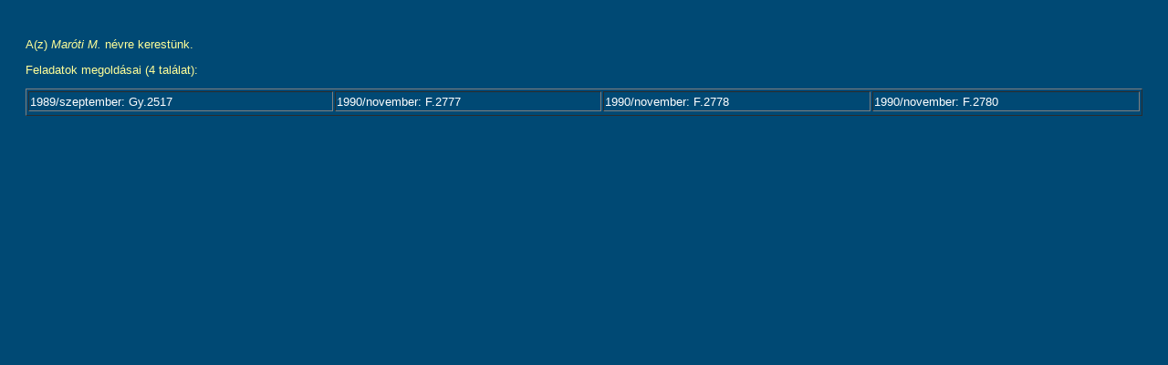

--- FILE ---
content_type: text/html
request_url: http://db.komal.hu/KomalHU/kereses.phtml?todo=1&Megoldo_id=25646
body_size: 28592
content:
<!DOCTYPE html PUBLIC "-//W3C//DTD XHTML 1.1 plus MathML 2.0//EN" "xhtml-math11-f.dtd">
<?xml version="1.0" encoding="ISO-8859-2"?><?xml-stylesheet type="text/xsl" href="pmathml.xsl"?>
<html xmlns="http://www.w3.org/1999/xhtml" lang="hu"><head>
<meta http-equiv="Content-Type" content="text/html; charset=iso-8859-2" />
<link href="komal.css" rel="stylesheet" type="text/css" />
<title>Kezdőlap</title>
</head>
<body bgcolor="#004974">
<table width="100%" border="0" cellpadding="20" cellspacing="0" bgcolor="#004974">
  <tr> 
    <td align="left" valign="top"><p class=text>A(z) <i>Maróti M.</i> névre kerestünk.</p><p class=text>Feladatok megoldásai (4 találat):</p><table border=1 width=100%><tr><td><a class=talalat href=felhivatkoz.phtml?id=23313>1989/szeptember: Gy.2517</a></td><td><a class=talalat href=felhivatkoz.phtml?id=20701>1990/november: F.2777</a></td><td><a class=talalat href=felhivatkoz.phtml?id=20702>1990/november: F.2778</a></td><td><a class=talalat href=felhivatkoz.phtml?id=20704>1990/november: F.2780</a></td></tr><tr></tr></table><SCRIPT LANGUAGE="JavaScript1.3">
var TemaKor_id = new Array(
new Array(633,0,'Fizika'),
new Array(3020,1,'Kategóriák'),
new Array(3021,2,'Versenyek'),
new Array(3024,3,'Egyéb (KöMaL pontverseny is)'),
new Array(3025,3,'Eötvös Loránd (korábban Károly Irén)'),
new Array(3026,3,'Nemzetközi Fizika Diákolimpia'),
new Array(3027,3,'OKTV'),
new Array(3022,2,'Feladatok'),
new Array(3028,3,'Feladat'),
new Array(3029,3,'Gyakorlat'),
new Array(3030,3,'Mérési feladat'),
new Array(3031,3,'Nehéz feladat'),
new Array(3023,2,'Cikkek'),
new Array(3032,3,'Szakmai cikkek'),
new Array(3033,3,'Egyéb írások'),
new Array(900,1,'Hullámjelenségek'),
new Array(901,2,'Hullám terjedési sebessége'),
new Array(902,3,'Csoportsebesség (hullámcsomag)'),
new Array(903,3,'Fázissebesség'),
new Array(904,3,'Diszperzió'),
new Array(905,3,'Egyéb hullámsebesség'),
new Array(906,2,'Hullámfajták'),
new Array(907,3,'Síkhullám'),
new Array(908,3,'Gömbhullám'),
new Array(909,3,'Longitudinális hullám'),
new Array(910,3,'Transzverzális hullám'),
new Array(911,3,'Egyéb hullámfajták'),
new Array(912,2,'Hullámterjedés'),
new Array(913,3,'Hullámterjedés 1 dimenzióban (kötélhullámok)'),
new Array(914,3,'Hullámterjedés 2 dimenzióban (felületi hullámok)'),
new Array(915,3,'Hullámterjedés 3 dimenzióban'),
new Array(916,3,'Egyéb hullámterjedés'),
new Array(917,2,'Doppler-hatás (Doppler-effektus)'),
new Array(918,2,'Huygens-elv'),
new Array(919,2,'Hullámok visszaverődése'),
new Array(920,2,'Hullámok törése'),
new Array(921,3,'Teljes visszaverődés (Hullámok törése)'),
new Array(922,3,'Egyéb hullámtörés'),
new Array(923,2,'Interferencia'),
new Array(924,3,'Huygens--Fresnel-elv'),
new Array(925,3,'Állóhullámok'),
new Array(926,3,'Egyéb interferencia'),
new Array(927,2,'Hullámok elhajlása'),
new Array(928,2,'Hullámpolarizáció'),
new Array(929,2,'Egyéb hullámjelenség'),
new Array(634,1,'Mechanika'),
new Array(635,2,'Kinematika'),
new Array(636,3,'Egyenesvonalú mozgás'),
new Array(637,4,'Egyenletes mozgás (Egyenes vonalú mozgások)'),
new Array(638,4,'Változó mozgás'),
new Array(639,5,'Egyenletesen változó mozgás (Változó mozgás)'),
new Array(640,6,'Szabadesés'),
new Array(641,6,'Függőleges hajítás'),
new Array(642,6,'Egyéb egyenletesen változó mozgás'),
new Array(643,5,'Rezgőmozgás (Változó mozgás)'),
new Array(644,6,'Harmonikus rezgőmozgás'),
new Array(645,6,'Anharmonikus rezgések'),
new Array(646,6,'Csillapított rezgések'),
new Array(647,6,'Egyirányú rezgések összetevése'),
new Array(648,6,'Egyéb rezgőmozgás'),
new Array(649,5,'Egyéb változó mozgás'),
new Array(650,4,'Egyéb egyenesvonalú mozgás'),
new Array(651,3,'Görbevonalú mozgás'),
new Array(652,4,'Síkmozgások'),
new Array(653,5,'Hajítások'),
new Array(654,5,'Körmozgás (Síkmozgás)'),
new Array(655,6,'Egyenletes körmozgás'),
new Array(656,6,'Egyenletesen változó körmozgás'),
new Array(657,6,'Ingamozgás'),
new Array(658,7,'Nagy kitérítés'),
new Array(659,7,'Egyéb ingamozgás'),
new Array(660,6,'Egyéb körmozgás'),
new Array(661,5,'Rezgések összetevése (különböző irányokban)'),
new Array(662,5,'Egyéb síkmozgás'),
new Array(663,4,'Térbeli mozgás'),
new Array(664,4,'Egyéb görbevonalú mozgás'),
new Array(665,3,'Egyéb kinematika'),
new Array(666,2,'Tömegpont dinamikája'),
new Array(667,3,'Newton-törvények'),
new Array(668,4,'A tehetetlenség törvénye'),
new Array(669,5,'Inerciarendszer'),
new Array(670,5,'Galilei-transzformáció'),
new Array(671,5,'Egyéb (tehetetlenséggel kapcsolatos)'),
new Array(672,4,'Tömegpont mozgásegyenlete'),
new Array(673,5,'Tömegpont egyensúlya'),
new Array(674,5,'Egyenletes mozgás (Tömegpont mozgásegyenelete)'),
new Array(675,5,'Egyenletesen változó mozgás (Tömegpont mozgásegyenelete)'),
new Array(676,5,'Rezgőmozgás (Tömegpont mozgásegyenlete)'),
new Array(677,5,'Körmozgás (Tömegpont mozgásegyenlete)'),
new Array(678,5,'Egyéb (tömegpont mozgásegyenletével kapcsolatos)'),
new Array(679,4,'Erőtörvények'),
new Array(680,5,'Nehézségi erő'),
new Array(681,5,'Rugalmas erő'),
new Array(682,5,'Newton-féle gravitációs erő'),
new Array(683,5,'Bolygómozgás, Kepler törvények'),
new Array(684,6,'Kepler I. törvénye'),
new Array(685,6,'Kepler II. törvénye'),
new Array(686,6,'Kepler III. törvénye'),
new Array(687,6,'Egyéb (Kepler-törvényekkel kapcsolatos)'),
new Array(688,5,'Egyéb erőtörvény'),
new Array(689,4,'Egyéb Newton-törvény'),
new Array(690,3,'Kényszermozgások'),
new Array(691,4,'Kényszererő'),
new Array(692,5,'Nyomóerő, kötélerő'),
new Array(693,5,'Súrlódás'),
new Array(694,6,'Tapadó súrlódás'),
new Array(695,6,'Csúszó súrlódás'),
new Array(696,6,'Súrlódási határszög'),
new Array(697,6,'Egyéb súrlódás'),
new Array(698,5,'Egyéb kényszererő'),
new Array(699,4,'Lejtő'),
new Array(700,5,'Egyenesvonalú mozgás lejtőn'),
new Array(701,5,'Görbevonalú mozgás lejtőn'),
new Array(702,5,'Egyéb mozgás lejtőn'),
new Array(703,4,'Matematikai inga'),
new Array(704,5,'Síkinga'),
new Array(705,5,'Kúpinga'),
new Array(706,5,'Gömbi inga'),
new Array(707,6,'Foucault-inga'),
new Array(708,6,'Egyéb gömbi inga'),
new Array(709,5,'Egyéb matematikai inga'),
new Array(710,4,'Kényszerrezgés'),
new Array(711,5,'Rezonancia'),
new Array(712,5,'Egyéb kényszerrezgás'),
new Array(713,4,'Egyéb kényszermozgás'),
new Array(714,3,'Mozgásegyenletek gyorsuló koordináta-rendszerekben'),
new Array(715,4,'Tehetetlenségi erők'),
new Array(716,5,'Egyenletesen gyorsuló rendszerek'),
new Array(717,5,'Centrifugális erő'),
new Array(718,5,'Coriolis-erő'),
new Array(719,5,'Egyéb tehetetlenségi erők'),
new Array(720,4,'Egyéb mozgásegyenlet'),
new Array(721,3,'Energia'),
new Array(722,4,'Mozgási energia'),
new Array(723,4,'Gravitációs helyzeti energia'),
new Array(724,5,'Energia homogén gravitációs mezőben'),
new Array(725,5,'Helyzeti energia inhomogén gravitációs mezőben'),
new Array(726,5,'Egyéb gravitációs helyzeti energia'),
new Array(727,4,'Rugalmas energia'),
new Array(728,4,'Munka'),
new Array(729,5,'Teljesítmény'),
new Array(730,5,'Munkatétel'),
new Array(731,5,'Energiamegmaradás tétele'),
new Array(732,5,'Egyéb munka'),
new Array(733,4,'Egyéb energia'),
new Array(734,3,'Impulzus (lendület)'),
new Array(735,4,'Impulzusváltozás törvénye (Impulzus)'),
new Array(736,4,'Egyéb impulzus'),
new Array(737,3,'Impulzusnyomaték (perdület)'),
new Array(738,4,'Erő forgatónyomatéka'),
new Array(739,4,'Perdületváltozás törvénye'),
new Array(740,4,'Centrális erők'),
new Array(741,4,'Perdületmegmaradás törvénye'),
new Array(742,4,'Területi sebesség'),
new Array(743,4,'Egyéb impulzusnyomaték'),
new Array(744,3,'Egyéb tömegpont dinamikája'),
new Array(745,2,'Pontrendszerek'),
new Array(746,3,'Pontrendszerek mozgásegyenletei'),
new Array(747,3,'Pontrendszer impulzusa'),
new Array(748,4,'Impulzusváltozás törvénye (Pontrendszer impulzusa)'),
new Array(749,4,'Impulzusmegmaradás törvénye'),
new Array(750,4,'Egyéb pontrendszer impulzusa'),
new Array(751,3,'Pontrendszer tömegközéppontja'),
new Array(752,4,'Tömegközéppont helye'),
new Array(753,4,'Tömegközéppont mozgása'),
new Array(754,4,'Tömegközéppont megmaradása'),
new Array(755,4,'Egyéb pontrendszer tömegközéppontja'),
new Array(756,3,'Pontrendszer impulzusnyomatéka (perdülete)'),
new Array(757,4,'A perdületváltozás törvénye'),
new Array(758,4,'A perdületmegmaradás törvénye'),
new Array(759,4,'Egyéb pontrendszer impulzusnyomatéka'),
new Array(760,3,'Pontrendszer energiája'),
new Array(761,4,'Pontrendszer mozgási energiája'),
new Array(762,4,'Pontrendszer helyzeti energiája'),
new Array(763,4,'Munkatétel, energiamegmaradás pontrendszerekre'),
new Array(764,4,'Egyéb pontrendszer energiája'),
new Array(765,3,'Ütközések'),
new Array(766,4,'Tökéletesen rugalmas ütközések'),
new Array(767,4,'Tökéletesen rugalmatlan ütközések'),
new Array(768,4,'Rugalmatlan ütközések'),
new Array(769,4,'Ütközés fallal'),
new Array(770,4,'Egyéb ütközések'),
new Array(771,3,'Csatolt rezgések'),
new Array(772,4,'Csatolt ingák'),
new Array(773,4,'Egyéb csatolt rezgések'),
new Array(774,3,'Változó tömegű testek'),
new Array(775,4,'Rakéta'),
new Array(776,4,'Egyéb változó tömegű testek'),
new Array(777,3,'Egyéb pontrendszerek'),
new Array(778,2,'Merev testek mechanikája'),
new Array(779,3,'Merev testek kinematikája'),
new Array(780,4,'Rögzített tengely körüli forgás (Merev testek kinematikája)'),
new Array(781,4,'Szabad tengely körüli forgás'),
new Array(782,5,'Pillanatnyi forgástengely'),
new Array(783,5,'Egyéb szabad tengely körüli forgás'),
new Array(784,4,'Gördülés (Merev testek kinematikája)'),
new Array(785,5,'Csúszásmentes (tiszta) gördülés'),
new Array(786,5,'Csúszva gördülés'),
new Array(787,5,'Egyéb gördülés (Merev testek kinematikája)'),
new Array(788,4,'Egyéb merev test kinematika'),
new Array(789,3,'Merev test egyensúlya'),
new Array(790,4,'Erők forgatónyomatéka'),
new Array(791,4,'Erőrendszer eredője'),
new Array(792,5,'Összetartó erők eredője'),
new Array(793,5,'Párhuzamos erők eredője'),
new Array(794,6,'Erőpár'),
new Array(795,6,'Egyéb párhuzamos erők eredője'),
new Array(796,5,'Súlypont (tömegközéppont) meghatározása'),
new Array(797,5,'Egyéb erőrendszer eredője'),
new Array(798,4,'Egyszerű gépek'),
new Array(799,5,'Csiga'),
new Array(800,6,'Állócsiga'),
new Array(801,6,'Mozgócsiga'),
new Array(802,6,'Csigasor'),
new Array(803,6,'Egyéb csiga'),
new Array(804,5,'Emelő'),
new Array(805,5,'Ék'),
new Array(806,5,'Egyéb egyszerű gépek'),
new Array(807,4,'Egyéb merev test egyensúlya'),
new Array(808,3,'Merev testek dinamikája'),
new Array(809,4,'Tehetetlenségi nyomaték'),
new Array(810,5,'Steiner-tétel'),
new Array(811,5,'Egyéb tehetetlenségi nyomaték'),
new Array(812,4,'Forgási energia'),
new Array(813,4,'Merev test impulzusnyomatéka (perdülete)'),
new Array(814,4,'Merev test mozgásegyenletei'),
new Array(815,5,'Rögzített tengely körüli forgás (Merev testek mozgásegyenletei)'),
new Array(816,6,'Fizikai inga'),
new Array(817,6,'Torziós inga'),
new Array(818,6,'Egyéb rögzített tengely körüli forgás'),
new Array(819,5,'Merev test síkmozgása'),
new Array(820,6,'Gördülés (Merev testek síkmozgása)'),
new Array(821,7,'Gördülés vízszintes felületen'),
new Array(822,7,'Gördülés lejtőn'),
new Array(823,7,'Egyéb gördülés (Gördülés)'),
new Array(824,6,'Egyéb merev test síkmozgások'),
new Array(825,5,'Merev test térbeli mozgása'),
new Array(826,6,'Pörgettyű'),
new Array(827,7,'Erőmentes pörgettyű'),
new Array(828,7,'Súlyos pörgettyű'),
new Array(829,7,'Pörgettyűhatás'),
new Array(830,7,'Egyéb pörgettyű'),
new Array(831,6,'Egyéb merev test térbeli mozgása'),
new Array(832,5,'Merev testek ütközése'),
new Array(833,5,'Egyéb merev test mozgásegyenletei'),
new Array(834,4,'Egyéb merev testek dinamikája'),
new Array(835,3,'Egyéb merev testek mechanikája'),
new Array(3063,3,'Merev test tömegközéppontjának helye'),
new Array(836,2,'Rugalmas alakváltozások'),
new Array(837,3,'Nyújtás, összenyomás'),
new Array(838,4,'A (mechanikai) feszültség'),
new Array(839,4,'Hooke-törvény'),
new Array(840,4,'Egyéb nyújtás, összenyomás'),
new Array(841,3,'Nyírás, csavarodás'),
new Array(842,3,'Hajlítás'),
new Array(843,3,'Szakítószilárdság'),
new Array(844,3,'Hullámterjedés rugalmas közegben'),
new Array(845,4,'Longitudinális hullámok'),
new Array(846,4,'Transzverzális hullámok'),
new Array(847,4,'Felületi (rugalmas) hullámok'),
new Array(848,4,'Földrengés'),
new Array(849,4,'Egyéb hullámterjedés (rugalmas közegben)'),
new Array(850,3,'Egyéb rugalmas alakváltozások'),
new Array(851,2,'Folyadékok és gázok mechanikája'),
new Array(852,3,'Folyadékok és gázok egyensúlya'),
new Array(853,4,'Nyomás'),
new Array(854,5,'Hidrosztatikai nyomás'),
new Array(855,6,'Közlekedőedény'),
new Array(856,6,'Szivattyúk'),
new Array(857,6,'Egyéb hidrosztatikai nyomás'),
new Array(858,5,'Légköri nyomás'),
new Array(859,5,'Felhajtóerő'),
new Array(860,6,'Arkhimédész törvénye'),
new Array(861,6,'Úszás'),
new Array(862,7,'Úszás-stabilitás'),
new Array(863,7,'Egyéb úszás'),
new Array(864,6,'Egyéb felhajtóerő'),
new Array(865,4,'Felületi feszültség'),
new Array(866,5,'Felületi feszültségből származó erő'),
new Array(867,5,'Felületi feszültségből származó energia'),
new Array(868,5,'Görbületi nyomás'),
new Array(869,5,'Kapilláris csövek'),
new Array(870,5,'Egyéb felületi feszültség'),
new Array(871,4,'Egyéb folyadékok és gázok egyensúlya'),
new Array(872,3,'Folyadékok és gázok áramlása'),
new Array(873,4,'Folyadékhozam'),
new Array(874,4,'Folytonossági (kontinuitási) egyenlet'),
new Array(875,4,'Bernoulli-törvény'),
new Array(876,4,'Közegellenállás'),
new Array(877,4,'Viszkozitás (belső súrlódás)'),
new Array(878,5,'Newton-féle viszkozitási törvény'),
new Array(879,5,'Stokes-törvény'),
new Array(880,5,'Folyadék áramlása csőben'),
new Array(881,5,'Egyéb viszkozitás'),
new Array(882,4,'Repülés, aerodinamikai felhajtóerő'),
new Array(883,4,'Áramlások hasonlósága'),
new Array(884,4,'Vízhullámok'),
new Array(885,4,'Egyéb folyadék- és gázáramlás'),
new Array(886,3,'Egyéb folyadékok és gázok mechanikája'),
new Array(887,2,'Hangtan'),
new Array(888,3,'Hangsebesség'),
new Array(889,3,'Hangerősség'),
new Array(890,4,'A hangerősség távolságfüggése'),
new Array(891,4,'Decibel-skála'),
new Array(892,4,'Egyéb hangerősség'),
new Array(893,3,'Hangmagasság (hangskálák)'),
new Array(894,3,'Hangszerek, hangforrások'),
new Array(895,4,'Húrok'),
new Array(896,4,'Sípok'),
new Array(897,4,'Egyéb hangforrások'),
new Array(898,3,'Visszhang'),
new Array(899,3,'Egyéb hangtan'),
new Array(2934,2,'Kötelek (láncok)'),
new Array(2935,3,'Kötelek (láncok) egyensúlya'),
new Array(2936,3,'Kötelek (láncok) dinamikája'),
new Array(2937,3,'Kötélsúrlódás'),
new Array(2938,3,'Egyéb kötelek (láncok)'),
new Array(930,1,'Relativitáselmélet'),
new Array(931,2,'A relativitáselmélet kísérleti alapjai'),
new Array(932,2,'Fénysebesség állandósága'),
new Array(933,2,'Lorentz-transzformáció'),
new Array(934,3,'Lorentz-kontrakció'),
new Array(935,3,'Idődilatáció'),
new Array(936,3,'Ikerparadoxon'),
new Array(937,3,'Relativisztikus sebességösszetevés'),
new Array(938,3,'Egyéb Lotentz-transzformáció'),
new Array(939,2,'Relativisztikus dinamika'),
new Array(940,3,'Relativisztikus tömegnövekedés'),
new Array(941,3,'Relativisztikus impulzus'),
new Array(942,3,'Relativisztikus energia'),
new Array(943,3,'Egyéb relativisztikus dinamika'),
new Array(944,2,'Általános relativitáselmélet'),
new Array(945,3,'Gravitációs fényelhajlás'),
new Array(946,3,'Súlyos és tehetetlen tömeg ekvivalanciája'),
new Array(947,3,'Gravitációs vöröseltolódás'),
new Array(948,3,'Egyéb általános relativitáselmélet'),
new Array(949,2,'Egyéb relativitáselmélet'),
new Array(950,1,'Hőtan'),
new Array(951,2,'Hőmérséklet'),
new Array(952,3,'Hőmérők'),
new Array(953,4,'Gázhőmérő'),
new Array(954,4,'Folyadék hőmérő'),
new Array(955,4,'Bimetal'),
new Array(956,4,'Termoelem'),
new Array(957,4,'Egyéb hőmérő'),
new Array(958,2,'Hőmérsékleti skálák'),
new Array(959,3,'Celsius-skála'),
new Array(960,3,'Kelvin-skála (abszolút hőmérsékleti skála)'),
new Array(961,3,'Fahrenheit-skála'),
new Array(962,3,'Réaumur-skála'),
new Array(963,3,'Egyéb hőmérsékleti skálák'),
new Array(964,2,'Állapotegyenlet'),
new Array(965,3,'Ideális gáz állapotegyenlete'),
new Array(966,3,'Ideális gáz belső energiája (Állapotegyenletek)'),
new Array(967,3,'Reális gázok állapotegyenlete (van der Waals-egyenlet)'),
new Array(968,3,'Egyéb állapotegyenlet'),
new Array(969,2,'Állapotváltozások'),
new Array(970,3,'Folyadékok hőtágulása'),
new Array(971,3,'Szilárd testek hőtágulása'),
new Array(972,4,'Lineáris hőtágulás'),
new Array(973,4,'Térfogati hőtágulás'),
new Array(974,4,'Egyéb hőtágulás'),
new Array(975,3,'Gázok állapotváltozása'),
new Array(976,4,'Izotermikus állapotváltozás (Boyle--Mariotte-törvény)'),
new Array(977,4,'Izobár állapotváltozás (Gay-Lussac I. törvénye)'),
new Array(978,4,'Izochor állapotváltozás (Gay-Lussac II. törvénye)'),
new Array(979,4,'Adiabatikus állapotváltozás'),
new Array(980,4,'p arányos V-vel'),
new Array(981,4,'Gázok egyéb állapotváltozása'),
new Array(982,3,'Egyéb állapotváltozás'),
new Array(983,2,'Kalorimetria'),
new Array(984,3,'Hő'),
new Array(985,3,'Fajhő (mólhő)'),
new Array(986,4,'Folyadékok, szilárd testek fajhője'),
new Array(987,4,'Gázok fajhője (mólhője)'),
new Array(988,5,'Állandó térfogaton mért fajhő'),
new Array(989,5,'Állandó nyomáson mért fajhő'),
new Array(990,5,'RobertMayer-egyenlet'),
new Array(991,5,'Egyéb (gázok fajhőjével kapcsolatos)'),
new Array(992,4,'Hőkapacitás'),
new Array(993,4,'Egyéb fajhő'),
new Array(994,3,'Halmazállapot változások'),
new Array(995,4,'Fázisdiagram'),
new Array(996,4,'Olvadás, fagyás'),
new Array(997,4,'Párolgás, forrás, lecsapódás'),
new Array(998,5,'Telített gőz'),
new Array(999,5,'Telítetlen gőz'),
new Array(1000,5,'Egyéb párolgás'),
new Array(1001,4,'Szublimálás, kondenzáció'),
new Array(1002,4,'Nemegyensúlyi folyamatok'),
new Array(1003,5,'Túlhevített folyadék'),
new Array(1004,5,'Túlhűtött folyadék'),
new Array(1005,5,'Túltelített gőz'),
new Array(1006,5,'Egyéb nemegyensúlyi folyamatok'),
new Array(1007,4,'Egyéb halmazállapot változás'),
new Array(1008,2,'Tágulási munka'),
new Array(1009,3,'Izobár folyamatban'),
new Array(1010,3,'Izotermikus folyamatban'),
new Array(1011,3,'Adiabatikus folyamatban'),
new Array(1012,3,'p arányos V-vel folyamatban'),
new Array(1013,3,'Egyéb tágulási munka'),
new Array(1014,2,'A hőtan főtételei'),
new Array(1015,3,'I. főtétel'),
new Array(1016,3,'II. főtétel'),
new Array(1017,4,'Entrópia'),
new Array(1018,4,'A folyamatok iránya, irreverzibilis folyamatok'),
new Array(1019,4,'II. főtétellel kapcsolatos egyéb'),
new Array(1020,2,'Körfolyamatok'),
new Array(1021,3,'Carnot-körfolyamat'),
new Array(1022,3,'Egyéb körfolyamatok'),
new Array(1023,2,'Termikus gépek'),
new Array(1024,3,'Hőerőgépek'),
new Array(1025,4,'Robbanómotorok'),
new Array(1026,4,'Gőzgépek, gőzturbinák'),
new Array(1027,4,'Egyéb hőerőgép'),
new Array(1028,3,'Hűtőgépek'),
new Array(1029,3,'Hőszivattyú (hőpumpa)'),
new Array(1030,3,'Egyéb termikus gépek'),
new Array(1031,2,'A hő terjedése'),
new Array(1032,3,'Hővezetés'),
new Array(1033,3,'Hőáramlás (konvekció)'),
new Array(1034,3,'Hősugárzás'),
new Array(1035,4,'Stefan--Boltzmann-törvény'),
new Array(1036,4,'Wien-féle eltolódási törvény'),
new Array(1037,4,'Egyéb hősugárzás'),
new Array(1038,3,'Egyéb hőterjedés'),
new Array(1039,2,'Egyéb hőtan'),
new Array(1040,1,'Statisztikus fizika'),
new Array(1041,2,'Kinetikus gázelmélet'),
new Array(1042,3,'Ideális gáz nyomásának értelmezése (alapegyenlet)'),
new Array(1043,3,'Ideális gáz belső energiája (Kinetikus gázelmélet)'),
new Array(1044,4,'Szabadsági fokok'),
new Array(1045,4,'Ekvipartíció tétele'),
new Array(1046,4,'Termikus átlagsebesség'),
new Array(1047,3,'Szabad úthossz'),
new Array(1048,3,'Egyéb kinetikus gázelmélet'),
new Array(1049,2,'Boltzmann-eloszlás (Boltzmann-faktor)'),
new Array(1050,3,'Barometrikus magasságformula'),
new Array(1051,3,'Maxwell-féle sebességeloszlás'),
new Array(1052,3,'Einstein-kristály'),
new Array(1053,3,'Egyéb Boltzmann-eloszlás'),
new Array(1054,2,'Termodinamikai valószínűség (Boltzmann-képlet)'),
new Array(1055,2,'Bolyongás, diffúzió'),
new Array(1056,2,'Egyéb statisztikus fizika'),
new Array(1057,1,'Anyagszerkezet'),
new Array(1058,2,'Gázok mikroszerkezete'),
new Array(1059,2,'Folyadékok mikroszerkezete'),
new Array(1060,2,'Szilárd anyagok szerkezete'),
new Array(1061,3,'Kristályos anyagok'),
new Array(1062,3,'Amorf anyagok'),
new Array(1063,3,'Egyéb szilárd anyag szerkezet'),
new Array(1064,2,'Egyéb anyagszerkezet'),
new Array(1065,1,'Elektrodinamika'),
new Array(1066,2,'Időben állandó elektromos mező (elektrosztatika)'),
new Array(1067,3,'Elektrosztatikus alapjelenségek'),
new Array(1068,3,'Elektromos mező'),
new Array(1069,4,'Gauss-törvény'),
new Array(1070,5,'Felületi töltéssűrűség'),
new Array(1071,5,'Elektromos fluxus (erővonalszám)'),
new Array(1072,5,'Egyéb Gauss-törvény'),
new Array(1073,4,'Pontszerű elektromos töltés'),
new Array(1074,5,'Coulomb-törvény'),
new Array(1075,5,'Pontszerű töltés térerőssége'),
new Array(1076,5,'Coulomb-potenciál, Coulomb-energia'),
new Array(1077,5,'Egyéb pontszerű elektromos töltés'),
new Array(1078,4,'Elektromos dipólus'),
new Array(1079,4,'Homogén elektromos mező'),
new Array(1080,5,'Térerősség és erő'),
new Array(1081,5,'Potenciál és energia'),
new Array(1082,5,'Egyéb homogén elektromos mező'),
new Array(1083,4,'Kondenzátorok'),
new Array(1084,5,'Sikkondenzátor'),
new Array(1085,5,'Gömbkondenzátor'),
new Array(1086,5,'Hengerkondenzátor'),
new Array(1087,5,'Kondenzátorok kapcsolása'),
new Array(1088,6,'Kondenzátorok párhuzamos kapcsolása'),
new Array(1089,6,'Kondenzátorok soros kapcsolása'),
new Array(1090,6,'Egyéb kondenzátor-kapcsolások'),
new Array(1091,5,'Egyéb kondenzátor'),
new Array(1092,4,'Elektromos mező energiája, energiasűrűsége'),
new Array(1093,4,'Vezetők elektrosztatikus mezőben'),
new Array(1094,5,'Megosztás'),
new Array(1095,5,'Árnyékolás, Faraday-kalicka'),
new Array(1096,5,'Csúcshatás (Vezetők elektrosztatikus mezőben)'),
new Array(1097,5,'Egyéb vezetők elektrosztatikus mezőben'),
new Array(1098,4,'Dielektrikumok'),
new Array(1099,5,'Permittivitás (dielektromos állandó)'),
new Array(1100,5,'Dielektromos polarizáció'),
new Array(1101,5,'Dielektrikumra ható erő, forgatónyomaték'),
new Array(1102,5,'Egyéb dielektrikumok'),
new Array(1103,4,'Elektrosztatikus gépek'),
new Array(1104,5,'Van de Graaff generátor (szalaggenerátor)'),
new Array(1105,5,'Megosztógép (influenciagép)'),
new Array(1106,5,'Egyéb elektrosztatikus gépek'),
new Array(1107,4,'Egyéb elektromos mező'),
new Array(1108,3,'Egyéb időben állandó elektromos mező'),
new Array(1109,2,'Időben állandó mágneses mező (magnetosztatika)'),
new Array(1110,3,'Mágneses térerősség (H)'),
new Array(1111,3,'Mágneses indukcióvektor (B)'),
new Array(1112,3,'Mágneses permeabilitás'),
new Array(1113,3,'Mágneses fluxus'),
new Array(1114,3,'Állandó (permanens) mágnes'),
new Array(1115,4,'Mágneses Coulomb-törvény'),
new Array(1116,4,'Mágneses dipólus'),
new Array(1117,5,'Mágneses dipólusra ható erő'),
new Array(1118,5,'Mágneses dipólusra ható forgatónyomaték'),
new Array(1119,5,'Egyéb mágneses dipólus'),
new Array(1120,4,'Föld mágneses tere'),
new Array(1121,4,'Iránytű'),
new Array(1122,4,'Egyéb állandó mágnes'),
new Array(1123,3,'Áram mágneses tere'),
new Array(1124,4,'Ampere-féle gerjesztési törvény'),
new Array(1125,4,'Biot-Savart törvény'),
new Array(1126,4,'Hosszú egyenes vezető mágneses tere'),
new Array(1127,4,'Körvezető mágneses tere'),
new Array(1128,4,'Szolenoid mágneses tere'),
new Array(1129,4,'Toroid mágneses tere'),
new Array(1130,4,'Egyéb áram mágneses tere'),
new Array(1131,3,'Erőhatások mágneses mezőben'),
new Array(1132,4,'Mozgó elektromos töltésre ható erő (Lorentz-erő)'),
new Array(1133,4,'Áramvezetőre ható erő'),
new Array(1134,4,'Párhuzamos vezetők között ható erő'),
new Array(1135,4,'Egyéb mágneses erőhatás'),
new Array(1136,3,'Töltött részecskék mozgása elektromos és mágneses mezőkben'),
new Array(1137,4,'Mozgás homogén elektromos mezőben'),
new Array(1138,4,'Mozgás homogén mágneses mezőben'),
new Array(1139,4,'Mozgás párhuzamos elektromos és mágneses mezőben'),
new Array(1140,4,'Mozgás egymásra merőleges elektromos és  mágneses mezőben'),
new Array(1142,4,'Hall-effektus'),
new Array(1143,4,'Egyéb töltött részecskemozgás'),
new Array(1144,3,'Mágneses mező energiája, energiasűrűsége'),
new Array(1145,4,'Egyéb mágneses mező energiája'),
new Array(1146,3,'Anyagok mágneses tulajdonságai'),
new Array(1147,4,'Diamágneses anyagok'),
new Array(1148,4,'Paramágneses anyagok'),
new Array(1149,4,'Ferromágneses anyagok'),
new Array(1150,4,'Mágneses hiszterézis'),
new Array(1151,4,'Telítési mágnesezettség'),
new Array(1152,4,'Egyéb mágneses anyagok'),
new Array(1153,3,'Egyéb időben állandó mágneses mező'),
new Array(1154,2,'Időben változó mágneses mező (indukció)'),
new Array(1155,3,'Faraday-féle indukciótörvény'),
new Array(1156,4,'Nyugalmi indukció'),
new Array(1157,4,'Mozgási indukció'),
new Array(1158,4,'Egyéb indukciótörvény'),
new Array(1159,3,'Lenz-törvény'),
new Array(1160,3,'Önindukció'),
new Array(1161,3,'Kölcsönös indukció'),
new Array(1162,3,'Örvényáram'),
new Array(1163,3,'Egyéb időben változó mágneses mező'),
new Array(1164,2,'Időben változó elektromos mező'),
new Array(1165,3,'Eltolási áram'),
new Array(1166,3,'Elektromágneses energia terjedése (Poynting-vektor)'),
new Array(1167,3,'Elektromágneses hullámok'),
new Array(1168,4,'Elektromágneses hullámok terjedési sebessége'),
new Array(1169,5,'Vákuumban'),
new Array(1170,5,'Anyagban'),
new Array(1171,5,'Egyéb elektromágneses hullámterjedési sebesség'),
new Array(1172,4,'Elektromágneses hullámok energiája'),
new Array(1173,4,'Elektromágneses hullámok impulzusa (fénynyomás)'),
new Array(1174,4,'Elektromágneses hullámok polarizációja'),
new Array(1175,4,'Elektromágneses hullámok törése'),
new Array(1176,4,'Elektromágneses hullámok visszaverődése'),
new Array(1177,4,'Elektromágneses hullámok elhajlása'),
new Array(1178,4,'Elektromágneses hullámok szóródása'),
new Array(1179,4,'Elektromágneses hullámok interferenciája'),
new Array(1180,4,'Az elektromágneses spektrum'),
new Array(1181,5,'Rádióhullámok'),
new Array(1182,5,'Mikrohullám'),
new Array(1183,5,'Infravörös sugárzás'),
new Array(1184,5,'Látható fény'),
new Array(1185,5,'Ultraibolya (UV) sugárzás'),
new Array(1186,5,'Röntgensugárzás (Az elektromágneses spektrum)'),
new Array(1187,5,'gamma-sugárzás (Az elektromágneses spektrum)'),
new Array(1188,5,'Egyéb elektromágneses spektrum'),
new Array(1189,4,'Antennák'),
new Array(1190,5,'Dipólantenna'),
new Array(1191,5,'Parabola-antenna'),
new Array(1192,5,'Egyéb antenna'),
new Array(1193,4,'Egyéb elektromágneses hullám'),
new Array(1194,2,'Áramkörök'),
new Array(1195,3,'Egyenáram'),
new Array(1196,4,'Galvánelemek'),
new Array(1197,5,'Érintkezési (kontakt) potenciál'),
new Array(1198,5,'Volta-féle elem, Volta-oszlop'),
new Array(1199,5,'Leclanché-elem'),
new Array(1200,5,'Szárazelem, zsebtelep'),
new Array(1201,5,'Akkumulátor'),
new Array(1202,5,'Egyéb galvánelemek'),
new Array(1203,4,'Áramerősség'),
new Array(1204,5,'Áram és töltés kapcsolata'),
new Array(1205,5,'Árammérés (ampermérő)'),
new Array(1206,5,'Egyéb áramerősség'),
new Array(1207,4,'Ohm-törvény'),
new Array(1208,5,'Ohm-törvény egyetlen fogyasztóra'),
new Array(1209,5,'Feszültségmérés (voltmérő)'),
new Array(1210,5,'Egyéb Ohm-törvény'),
new Array(1211,4,'Ellenállás'),
new Array(1212,5,'Vezető ellenállásának számítása'),
new Array(1213,5,'Áramforrások belső ellenállása'),
new Array(1214,5,'Ellenállás hőmérsékletfüggése'),
new Array(1215,5,'Ellenállások kapcsolása'),
new Array(1216,6,'Ellenállások soros kapcsolása'),
new Array(1217,6,'Ellenállások párhuzamos kapcsolása'),
new Array(1218,6,'Hídkapcsolás'),
new Array(1219,6,'Egyéb ellenállás-kapcsolások'),
new Array(1220,5,'Ellenállásmérés'),
new Array(1221,5,'Szupravezetés'),
new Array(1222,5,'Egyéb ellenállás'),
new Array(1223,4,'Kirchhoff-törvények'),
new Array(1224,5,'Kirchhoff I. törvénye (csomóponti törvény)'),
new Array(1225,5,'Kirchhoff II. törvénye (huroktörvény)'),
new Array(1226,5,'Egyéb (Kirchhoff-törvényekkel kapcsolatban)'),
new Array(1227,4,'Áram hőhatása (Joule-hő)'),
new Array(1228,4,'Termoelektromos jelenségek'),
new Array(1229,5,'Termoelektromos feszültség, termoelemek'),
new Array(1230,5,'Egyéb termolelektromos jelenségek'),
new Array(1231,4,'Áramvezetés folyadékokban'),
new Array(1232,5,'Elektrolízis'),
new Array(1233,5,'Faraday-törvények'),
new Array(1234,5,'Egyéb áramvezetés folyadékokban'),
new Array(1235,4,'Áramvezetés gázokban'),
new Array(1236,5,'Gázkisülések'),
new Array(1237,5,'Ívkisülés'),
new Array(1238,5,'Csúcshatás (Áramvezetés gázokban)'),
new Array(1239,5,'Szikra'),
new Array(1240,5,'Légköri elektromos jelenségek'),
new Array(1241,6,'Villám, villámhárító'),
new Array(1242,6,'Sarki fény'),
new Array(1243,6,'Egyéb légköri elektromosság'),
new Array(1244,5,'Egyéb áramvezetés gázokban'),
new Array(1245,4,'Áram félvezetőkben'),
new Array(1246,5,'Tiszta félvezetők'),
new Array(1247,6,'Termisztor'),
new Array(1248,6,'Egyéb tiszta félvezető'),
new Array(1249,5,'Szennyezett félvezetők'),
new Array(1250,4,'Egyéb egyenáram'),
new Array(1251,3,'Változó áram'),
new Array(1252,4,'Váltóáram'),
new Array(1253,5,'Effektív feszültség, effektív áram'),
new Array(1254,5,'Váltóáramú ellenállás (impedancia)'),
new Array(1255,6,'Ohmikus ellenállás'),
new Array(1256,6,'Induktív ellenállás'),
new Array(1257,6,'Kapacitív ellenállás'),
new Array(1258,6,'Egyéb váltóáramú ellenállás'),
new Array(1259,5,'Váltóáramú áramkörök'),
new Array(1260,6,'Soros RLC-kör'),
new Array(1261,6,'Párhuzamos RLC-kör'),
new Array(1262,6,'Komplex impedancia'),
new Array(1263,6,'Vektordiagramok'),
new Array(1264,6,'Transzformátorok (Váltóáramú áramkörök)'),
new Array(1265,6,'Egyéb váltóáramú áramkörök'),
new Array(1266,5,'Váltóáram teljesítménye'),
new Array(1267,6,'Teljesítmény-tényező'),
new Array(1268,6,'Hatásos teljesítmény'),
new Array(1269,6,'Meddő teljesítmény'),
new Array(1270,6,'Egyéb váltóáram teljesítmény'),
new Array(1271,5,'Áramköri rezonancia'),
new Array(1272,6,'Soros (feszültség-) rezonancia'),
new Array(1273,6,'Párhuzamos (áram-) rezonancia'),
new Array(1274,6,'Rezgőkör'),
new Array(1275,6,'Csatolt rezgőkörök'),
new Array(1276,6,'Egyéb áramköri rezonancia'),
new Array(1277,5,'Egyéb váltóáram'),
new Array(1278,4,'Időben egyenletesen változó áram'),
new Array(1279,4,'Egyéb változó áram'),
new Array(1280,3,'Egyéb áramkörök'),
new Array(1281,2,'Elektrotechnika'),
new Array(1282,3,'Elektromos mérőműszerek'),
new Array(1283,4,'Egyenáramú műszerek'),
new Array(1284,4,'Váltóáramú műszerek'),
new Array(1285,4,'Egyéb elektromos mérőműszerek'),
new Array(1286,3,'Elektrotechnikai gépek'),
new Array(1287,4,'Transzformátorok (Elektrotechnikai gépek)'),
new Array(1288,4,'Egyenáramú gépek'),
new Array(1289,5,'Egyenáramú motor'),
new Array(1290,5,'Egyenáramú generátor (dinamó)'),
new Array(1291,5,'Egyéb egyenáramú gépek'),
new Array(1292,4,'Váltóáramú gépek'),
new Array(1293,5,'Egyfázisú gépek'),
new Array(1294,5,'Háromfázisú gépek'),
new Array(1295,5,'Egyéb váltóáramú gépek'),
new Array(1296,4,'Egyéb elektrotechnikai gépek'),
new Array(1297,3,'Elektromágnesek'),
new Array(1298,3,'Elektroakusztikai eszközök'),
new Array(1299,4,'Mikrofon'),
new Array(1300,4,'Hangszóró'),
new Array(1301,4,'Egyéb elektroakusztikai eszközök'),
new Array(1302,3,'Egyéb elektrotechnika'),
new Array(1303,2,'Elektronika'),
new Array(1304,3,'Elektronikai alapeszközök'),
new Array(1305,4,'Elektroncsövek'),
new Array(1306,5,'Dióda'),
new Array(1307,5,'Trióda'),
new Array(1308,5,'Egyéb elektroncsövek'),
new Array(1309,4,'Félvezető eszközök'),
new Array(1310,5,'Félvezető dióda'),
new Array(1311,5,'Tranzisztor'),
new Array(1312,5,'Integrált áramkör'),
new Array(1313,5,'Egyéb félvezető eszközök'),
new Array(1314,4,'Egyéb elektronikai alapeszközök'),
new Array(1315,3,'Elektronikai berendezések'),
new Array(1316,4,'Egyenirányító'),
new Array(1317,4,'Erősítő'),
new Array(1318,4,'Oszcillátor'),
new Array(1319,4,'Magnetofon'),
new Array(1320,4,'Rádió'),
new Array(1321,4,'Televízió'),
new Array(1322,4,'CD-lejátszó'),
new Array(1323,4,'Számítógép'),
new Array(1324,4,'Egyéb elektronikai berendezések'),
new Array(1325,3,'Egyéb elektronika'),
new Array(1326,2,'Egyéb elektrodinamika'),
new Array(1327,1,'Optika'),
new Array(1328,2,'Geometriai optika'),
new Array(1329,3,'Optikai alapjelenségek'),
new Array(1330,4,'Árnyékjelenségek'),
new Array(1331,4,'Fénysebesség'),
new Array(1332,4,'Fényvisszaverődés'),
new Array(1333,4,'Fénytörés'),
new Array(1334,5,'Sík-párhuzamos (planparalel) lemez'),
new Array(1335,5,'Prizma'),
new Array(1336,5,'Egyéb fénytörés'),
new Array(1337,4,'Teljes visszaverődés (Optikai alapjelenségek)'),
new Array(1338,4,'Fermat-elv'),
new Array(1339,4,'A fény diszperziója'),
new Array(1340,4,'Egyéb optikai alapjelenség'),
new Array(1341,3,'Optikai leképezés'),
new Array(1342,4,'Tükrök'),
new Array(1343,5,'Síktükör'),
new Array(1344,5,'Gömbtükör'),
new Array(1345,5,'Egyéb tükrök'),
new Array(1346,4,'Lencsék'),
new Array(1347,5,'Gyűjtőlencse'),
new Array(1348,5,'Szórólencse'),
new Array(1349,5,'Lencserendszerek'),
new Array(1350,5,'Vastag lencse'),
new Array(1351,5,'Lencsehibák'),
new Array(1352,5,'Egyéb lencsék'),
new Array(1353,4,'Optikai eszközök'),
new Array(1354,5,'Egyszerű nagyító'),
new Array(1355,5,'Sötétkamra'),
new Array(1356,5,'Vetítőgépek'),
new Array(1357,5,'Fényképezőgép'),
new Array(1358,5,'Mikroszkóp'),
new Array(1359,5,'Távcsövek'),
new Array(1360,5,'A szem'),
new Array(1361,5,'Prizmás spektroszkóp'),
new Array(1362,5,'Optikai eszközök felbontóképessége'),
new Array(1363,5,'Egyéb optikai eszközök'),
new Array(1364,4,'Egyéb optikai leképezés'),
new Array(1365,3,'Fotometria'),
new Array(1366,4,'Fényelnyelés anyagban'),
new Array(1367,4,'Gömbhullám intenzitáscsökkenése'),
new Array(1368,4,'Egyéb fotometria'),
new Array(1369,2,'Fizikai optika (hullámoptika)'),
new Array(1370,3,'Fényinterferencia'),
new Array(1371,4,'Young-féle (kétréses) interferencia'),
new Array(1372,4,'Fresnel-féle kettőstükör, biprizma'),
new Array(1373,4,'Interferencia vékony lemezen, éken'),
new Array(1374,4,'Newton-gyűrűk'),
new Array(1375,4,'Interferométerek'),
new Array(1376,4,'Egyéb fényinterferencia'),
new Array(1377,3,'Fényelhajlás (diffrakció)'),
new Array(1378,4,'Elhajlás résen'),
new Array(1379,4,'Optikai rácsok'),
new Array(1380,4,'Egyéb fényelhajlás'),
new Array(1381,3,'Holográfia'),
new Array(1382,3,'Fénypolarizáció'),
new Array(1383,4,'Fénypolarizáció visszaverődésnél'),
new Array(1384,4,'Kettőstőrés'),
new Array(1385,4,'Polárszűrők'),
new Array(1386,4,'Egyéb fénypolarizáció'),
new Array(1387,3,'Fényszóródás'),
new Array(1388,3,'Színek'),
new Array(1389,4,'Spektrumszínek'),
new Array(1390,4,'Színkeverés'),
new Array(1391,4,'Egyéb színek'),
new Array(1392,3,'Optikai jelenségek a természetben'),
new Array(1393,3,'Egyéb fizikai optika'),
new Array(1394,2,'Egyéb optika'),
new Array(1395,1,'Csillagászat'),
new Array(1396,2,'Csillagászati időmérés'),
new Array(1397,3,'Napi nap, csillagnap'),
new Array(1398,3,'Időzónák'),
new Array(1399,3,'Napórák'),
new Array(1400,3,'Egyéb csillagászati időmérés'),
new Array(1401,2,'Csillagászati távolságok'),
new Array(1402,3,'Távolságmérés'),
new Array(1403,3,'Távolságegységek'),
new Array(1404,3,'Egyéb csillagászati távolságok'),
new Array(1405,2,'Csillagászati műszerek, kutatási módszerek'),
new Array(1406,3,'Optikai távcsövek'),
new Array(1407,3,'Rádiócsillagászat'),
new Array(1408,3,'Neutrínócsillagászat'),
new Array(1409,3,'Infravörös távcsövek'),
new Array(1410,3,'Csillagok színképelemzése'),
new Array(1411,3,'Fényességmérés'),
new Array(1412,3,'Egyéb csillagászati műszerek'),
new Array(1413,2,'A Naprendszer'),
new Array(1414,3,'A Nap'),
new Array(1415,4,'A Nap sugárzása (Napállandó)'),
new Array(1416,4,'A Nap részecskesugárzása (Napszél)'),
new Array(1417,4,'A Nap energiatermelése'),
new Array(1418,4,'Naptevékenység'),
new Array(1419,4,'Napfogyatkozás'),
new Array(1420,4,'Egyéb (A Nappal kapcsolatos)'),
new Array(1421,3,'A Föld'),
new Array(1422,4,'A Föld jellemző adatai'),
new Array(1423,4,'A Föld mozgásával kapcsolatos jelenségek'),
new Array(1424,5,'A Föld forgása'),
new Array(1425,5,'A Föld keringése'),
new Array(1426,5,'Nappalok és éjszakák'),
new Array(1427,5,'Évszakok'),
new Array(1428,5,'Egyéb a Föld mozgásával kapcsolatos jelenségek'),
new Array(1429,3,'A Hold'),
new Array(1430,4,'A Hold jellemző adatai'),
new Array(1431,4,'A Hold mozgásával kapcsolatos jelenségek'),
new Array(1432,5,'Árapály'),
new Array(1433,5,'Holdfogyatkozás'),
new Array(1434,5,'Egyéb a Hold mozgásával kapcsolatos jelenségek'),
new Array(1435,4,'Egyéb (Hold)'),
new Array(1436,3,'Bolygók'),
new Array(1437,4,'Merkúr'),
new Array(1438,4,'Vénusz'),
new Array(1439,4,'Mars'),
new Array(1440,4,'Jupiter'),
new Array(1441,4,'Szaturnusz'),
new Array(1442,4,'Uránusz'),
new Array(1443,4,'Neptunusz'),
new Array(1444,4,'Plútó'),
new Array(1445,4,'Egyéb (bolygókkal kapcsolatos)'),
new Array(1446,3,'Kisbolygók'),
new Array(1447,3,'Holdak'),
new Array(1448,3,'Meteorok'),
new Array(1449,3,'Üstökösök'),
new Array(1450,3,'Egyéb (a Naprendszerrel kapcsolatos)'),
new Array(1451,2,'Csillagok'),
new Array(1452,3,'Csillagok jellemzői'),
new Array(1453,3,'Kettőscsillagok'),
new Array(1454,3,'Csillagok osztályozása (H--R diagram)'),
new Array(1455,3,'Csillagfejlődés'),
new Array(1456,4,'Szupernóva'),
new Array(1457,4,'Fehér törpe'),
new Array(1458,4,'Vörös óriás'),
new Array(1459,4,'Neutroncsillag, pulzár'),
new Array(1460,4,'Fekete lyuk'),
new Array(1461,4,'Egyéb csillagfejlődés'),
new Array(1462,3,'Csillagok energiatermelése, sugárzása'),
new Array(1463,3,'Csillagképek'),
new Array(1464,3,'Egyéb csillagok'),
new Array(1465,2,'A Tejút, extragalaxisok'),
new Array(1466,2,'Kozmológia'),
new Array(1467,3,'Ősrobbanás'),
new Array(1468,3,'Háttérsugárzás'),
new Array(1469,3,'Táguló világegyetem (Hubble-törvény)'),
new Array(1470,3,'Egyéb kozmológia'),
new Array(1471,2,'Űrkutatás'),
new Array(1472,3,'Mesterséges holdak'),
new Array(1473,3,'Kozmikus sebességek'),
new Array(1474,3,'Szinkron-műhold (szinkronpálya)'),
new Array(1475,3,'Egyéb mesterséges holdak'),
new Array(1476,3,'Űrszondák'),
new Array(1477,3,'Egyéb űrkutatás'),
new Array(1478,2,'Egyéb csillagászat'),
new Array(1479,1,'Modern fizika'),
new Array(1480,2,'Részecskék és hullámok (kettős természet)'),
new Array(1481,3,'Fotonok'),
new Array(1482,4,'Planck-féle kvantumhipotézis'),
new Array(1483,4,'Foton energiája'),
new Array(1484,4,'Foton impulzusa'),
new Array(1485,4,'Fényelektromos hatás (fotoeffektus)'),
new Array(1486,4,'Compton-hatás'),
new Array(1487,4,'Planck-féle sugárzási törvény'),
new Array(1488,4,'Egyéb fotonok'),
new Array(1489,3,'Anyaghullámok'),
new Array(1490,4,'de Broglie-hipotézis'),
new Array(1491,4,'Határozatlansági (Heisenberg-) reláció'),
new Array(1492,4,'Hullámcsomag, hullámcsomag szétfolyása'),
new Array(1493,4,'Elektroninterferencia, elektrondiffrakció'),
new Array(1494,4,'Dobozba zárt részecske'),
new Array(1495,4,'Alagúteffektus'),
new Array(1496,4,'Zérusponti energia'),
new Array(1497,4,'Egyéb anyaghullámok'),
new Array(1498,3,'Egyéb kettős természet'),
new Array(1499,2,'Atomfizika'),
new Array(1500,3,'Atomok színképe'),
new Array(1501,4,'Hidrogénatom színképe'),
new Array(1502,5,'Balmer-formula (Balmer-sorozat)'),
new Array(1503,5,'Egyéb színkép-sorozatok'),
new Array(1504,4,'Hidrogénszerű atomok színképe'),
new Array(1505,4,'Egyéb atomi színképek'),
new Array(1506,3,'Atommodellek'),
new Array(1507,4,'Thomson-modell'),
new Array(1508,4,'Rutherford-kísérlet (-szórás)'),
new Array(1509,4,'Rutherford-féle atommodell (bolygómodell)'),
new Array(1510,4,'Bohr-modell'),
new Array(1511,4,'Egyéb atommodellek'),
new Array(1512,3,'Atomok gerjesztése, sugárzása'),
new Array(1513,4,'Gerjesztés ütköztetéssel (Franck--Hertz-kísérlet)'),
new Array(1514,4,'Gerjesztés sugárzással (abszorpció)'),
new Array(1515,4,'Atomi sugárzás (emisszió)'),
new Array(1516,4,'Indukált emisszió (lézerhatás)'),
new Array(1517,4,'Ionizáció'),
new Array(1518,4,'Röntgensugárzás (Atomok gerjesztése sugárzással)'),
new Array(1519,5,'Karakterisztikus röntgensugárzás'),
new Array(1520,5,'Fékezési sugárzás'),
new Array(1521,5,'Röntgendiffrakció'),
new Array(1522,5,'Egyéb röntgensugárzás'),
new Array(1523,4,'Egyéb atomi sugárzás'),
new Array(1524,3,'Atomi energiaszintek'),
new Array(1525,4,'Kvantumszámok'),
new Array(1526,4,'Periódusos rendszer'),
new Array(1527,4,'Pauli-elv (kizárási elv)'),
new Array(1528,4,'Elektronspin'),
new Array(1529,4,'Egyéb atomi energiaszintek'),
new Array(1530,3,'Molekulafizika'),
new Array(1531,4,'Kémiai kötés'),
new Array(1532,4,'Molekulaszínképek'),
new Array(1533,4,'Egyéb molekulafizika'),
new Array(1534,3,'Egyéb atomfizika'),
new Array(1535,2,'Magfizika'),
new Array(1536,3,'Atommagok tulajdonságai'),
new Array(1537,4,'Atommagok mérete'),
new Array(1538,4,'Atommagok tömege'),
new Array(1539,5,'Izotópok'),
new Array(1540,5,'Tömegspektroszkópia'),
new Array(1541,5,'Egyéb atommag-tömeg'),
new Array(1542,4,'Atommagok kötési energiája'),
new Array(1543,4,'Atommagok összetétele'),
new Array(1544,4,'Egyéb atommag-tulajdonság'),
new Array(1545,3,'Magerők, erős kölcsönhatás'),
new Array(1546,3,'Radioaktív sugárzások'),
new Array(1547,4,'alpha-sugárzás'),
new Array(1548,4,'beta-sugárzás'),
new Array(1549,4,'gamma-sugárzás (Rádioaktív sugárzások)'),
new Array(1550,4,'Exponenciális bomlástörvény'),
new Array(1551,5,'Radioaktív kormeghatározás'),
new Array(1552,5,'Egyéb exponenciális bomlástörvény'),
new Array(1553,4,'Radioaktív bomlási sorok'),
new Array(1554,4,'Sugárzás és anyag kölcsönhatása'),
new Array(1555,4,'Detektorok, részecskeszámlálók'),
new Array(1556,5,'GM-cső'),
new Array(1557,5,'Wilson-féle ködkamra'),
new Array(1558,5,'Buborékkamra'),
new Array(1559,5,'Egyéb detektorok'),
new Array(1560,4,'Dozimetria, sugárvédelem'),
new Array(1561,4,'Egyéb radioaktív sugárzások'),
new Array(1562,3,'Magreakciók'),
new Array(1563,4,'Maghasadás'),
new Array(1564,4,'Magfúzió'),
new Array(1565,4,'Egyéb magreakciók'),
new Array(1566,3,'Atomreaktor'),
new Array(1567,3,'Egyéb magfizika'),
new Array(1568,2,'Részecskefizika'),
new Array(1569,3,'Részecskegyorsítók'),
new Array(1570,4,'Ciklotron'),
new Array(1571,4,'Szinkrotron'),
new Array(1572,4,'Betatron'),
new Array(1573,4,'Lineáris gyorsító'),
new Array(1574,4,'Ütközőnyaláb, tárológyűrű'),
new Array(1575,4,'Egyéb részecskegyorsítók'),
new Array(1576,3,'Elemi részecskék'),
new Array(1577,4,'Elektron (mint elemi részecske)'),
new Array(1578,4,'Foton (mint elemi részecske)'),
new Array(1579,4,'Proton'),
new Array(1580,4,'Neutron'),
new Array(1581,4,'Neutrínó'),
new Array(1582,4,'Mezonok'),
new Array(1583,4,'Barionok'),
new Array(1584,4,'Kvarkok'),
new Array(1585,4,'Antirészecskék'),
new Array(1586,5,'Pozitron'),
new Array(1587,5,'Antiproton'),
new Array(1588,5,'Egyéb antirészecskék'),
new Array(1589,4,'Egyéb elemi részecskék'),
new Array(1590,3,'Alapvető kölcsönhatások'),
new Array(1591,3,'Egyéb részecskefizika'),
new Array(1592,1,'Egyéb feladatok'),
new Array(1593,2,'Egyéb egyéb feladatok'),
new Array(1595,1,'Mérési feladatok'),
new Array(1596,2,'Mechanikai mérés'),
new Array(1597,2,'Hőtani mérés'),
new Array(1598,2,'Elektromos mérés'),
new Array(1599,2,'Fénytani (optikai) mérés'),
new Array(1600,2,'Csillagászati mérés'),
new Array(1601,2,'Modern fizikai mérés'),
new Array(1602,2,'Egyéb mérés'),
new Array(1603,1,'Mértékegységrendszerek (ha nem SI)'),
new Array(1604,2,'CGS-egységrendszer'),
new Array(1605,3,'Mechanikában'),
new Array(1606,3,'Elektrosztatikában'),
new Array(1607,3,'Megnetosztatikában'),
new Array(1608,3,'Egyéb CGS-egységrendszer'),
new Array(1609,2,'Régi mértékegységek'),
new Array(1610,2,'Mértékegység-átszámítások'),
new Array(1611,2,'Egyéb mértékegységek'),
new Array(1612,1,'Más szakterületekkel kapcsolatos feladatok'),
new Array(1613,2,'Kémiával kapcsolatos feladatok'),
new Array(1614,2,'Biológiával kapcsolatos feladatok'),
new Array(1615,2,'Földrajzzal kapcsolatos feladatok'),
new Array(1616,2,'Geológiával kapcsolatos feladatok'),
new Array(1617,2,'Meteorológiával kapcsolatos feladatok'),
new Array(1618,2,'Fizikatörténettel kapcsolatos feladatok'),
new Array(1619,2,'Régészettel kapcsolatos feladatok'),
new Array(1620,2,'Történelemmel kapcsolatos feladatok'),
new Array(1621,2,'Zenével kapcsolatos feladatok'),
new Array(1622,2,'Képzőművészetekkel kapcsolatos feladatok'),
new Array(1623,2,'Irodalommal kapcsolatos feladatok'),
new Array(1624,2,'Egyéb szakterületekkel kapcsolatos feladatok'),
new Array(1625,1,'Sajátos megoldási módszerek'),
new Array(1626,2,'Becslési feladatok'),
new Array(1627,2,'Dimenzióanalízis'),
new Array(1628,2,'Megmaradási törvények alkalmazása'),
new Array(1629,3,'Anyagmegmaradás'),
new Array(1630,3,'Energiamegmaradás'),
new Array(1631,3,'Impulzus (lendület) megmaradása'),
new Array(1632,3,'Impulzusnyomaték (perdület) megmaradása'),
new Array(1633,3,'Elektromos töltés megmaradása'),
new Array(1634,3,'Barionszám (nukleonszám) megmaradása'),
new Array(1635,3,'Egyéb töltés megmaradása'),
new Array(1636,3,'Egyéb megmaradási törvény'),
new Array(1637,2,'Analógia alkalmazása'),
new Array(1638,2,'Komplex számok alkalmazása'),
new Array(1639,2,'Teljes indukció'),
new Array(1640,2,'Indirekt bizonyítás'),
new Array(1641,2,'Kizárásos módszer (lehetőségek számbavétele)'),
new Array(1642,2,'Ellenpélda (Fizika)'),
new Array(1643,2,'Geometriai szerkesztések alkalmazása'),
new Array(1644,2,'Függvények grafikus elemzése'),
new Array(1645,2,'Közelítő számítások, numerikus módszerek'),
new Array(1646,2,'Egyéb sajátos módszerek'),
new Array(2920,0,'Matematika'),
new Array(3002,1,'Kategóriák'),
new Array(3003,2,'Versenyek'),
new Array(3006,3,'Arany Dániel'),
new Array(3007,3,'Egyéb (KöMaL pontverseny is)'),
new Array(3008,3,'Kürschák József (korábban Eötvös Loránd)'),
new Array(3009,3,'Nemzetközi Matematikai Diákolimpia'),
new Array(3010,3,'OKTV'),
new Array(3044,3,'Közép-európai Matematikai Olimpia'),
new Array(3059,3,'Európai Lányok Matematikai Olimpiája'),
new Array(3004,2,'Feladatok'),
new Array(3011,3,'Felvételi előkészítő feladatsor'),
new Array(3012,3,'C gyakorlat'),
new Array(3013,3,'Feladat'),
new Array(3014,3,'Gyakorlat'),
new Array(3015,3,'Nehéz feladat'),
new Array(3016,3,'Pontversenyen kívüli probléma'),
new Array(3005,2,'Cikkek'),
new Array(3017,3,'Szakmai cikkek'),
new Array(3018,3,'Egyéb írások'),
new Array(2921,1,'Halmazelmélet - Matematikai logika'),
new Array(2495,2,'Halmazelmélet'),
new Array(2496,3,'Részhalmazok'),
new Array(2497,3,'Számhalmazok'),
new Array(2498,3,'Ponthalmazok'),
new Array(2499,3,'Halmazalgebra'),
new Array(2500,3,'Halmazok számossága'),
new Array(2676,2,'Matematikai logika'),
new Array(2677,3,'Logikai műveletek és tulajdonságaik'),
new Array(2681,3,'Boole-algebrák'),
new Array(2922,1,'Algebra - Aritmetika'),
new Array(2308,2,'Számkörök'),
new Array(2828,3,'Természetes számok'),
new Array(2831,4,'\"a\" alapú számrendszer (a >1, egész szám)'),
new Array(2829,5,'Kettes alapú számrendszer'),
new Array(2830,5,'Tizes alapú számrendszer'),
new Array(2832,4,'Szorzat, hatvány számjegyei'),
new Array(2834,4,'Szakaszos tizedestörtek'),
new Array(2835,4,'Egységtörtes felbontás'),
new Array(2947,4,'Négyzetszámok tulajdonságai'),
new Array(2310,3,'Racionális számok és tulajdonságaik'),
new Array(2309,3,'Valós számok és tulajdonságaik'),
new Array(2311,4,'Irracionális számok és tulajdonságaik'),
new Array(2305,4,'Valós számok approximációja'),
new Array(2306,5,'Lánctörtek'),
new Array(2312,3,'Számfogalom bővítése'),
new Array(2591,3,'Komplex számok'),
new Array(2592,4,'A komplex szám algebrai alakja'),
new Array(2597,4,'Egységgyökök'),
new Array(2595,4,'Komplex számok tulajdonságai'),
new Array(2593,4,'Komplex számok trigonometrikus alakja'),
new Array(2594,4,'Komplex számok exponenciális alakja'),
new Array(2596,4,'Komplex számok konjugáltja'),
new Array(2320,2,'Azonosságok'),
new Array(2313,3,'Algebrai átalakítások'),
new Array(2321,3,'Nevezetes azonosságok'),
new Array(2322,3,'Szorzat, hatványozás azonosságai'),
new Array(2323,3,'Nevező gyöktelenítése'),
new Array(2750,2,'Polinomok'),
new Array(2751,3,'Műveletek polinomokkal'),
new Array(2954,3,'Polinomok oszthatósága'),
new Array(2752,3,'Polinomok szorzattá alakítása'),
new Array(2753,3,'Egész együtthatós polinomok'),
new Array(2754,3,'Racionális együtthatós polinomok'),
new Array(2755,3,'Valós együtthatós polinomok'),
new Array(2756,3,'Polinomok négyzetösszege'),
new Array(2757,3,'Interpolációs polinomok'),
new Array(2953,3,'Polinomok irreducibilitása'),
new Array(2599,3,'Komplex együtthatós polinomok'),
new Array(2598,4,'Algebra alaptétele'),
new Array(2683,2,'Mátrixok'),
new Array(2684,3,'Determinánsok'),
new Array(2685,4,'Determinánsok - lineáris egyenletrendszerek'),
new Array(2686,4,'Determinánsok további alkalmazásai'),
new Array(2687,4,'Nevezetes determinánsok'),
new Array(2993,3,'Műveletek mátrixokkal'),
new Array(2691,3,'Gauss-féle elimináció'),
new Array(2671,2,'Lineáris programozás'),
new Array(2801,2,'Számsorozatok'),
new Array(2802,3,'Számtani sorozat'),
new Array(2524,4,'Egész számok összege'),
new Array(2803,3,'Magasabb rendű számtani sorozat'),
new Array(2804,3,'Mértani sorozat'),
new Array(2523,3,'Hatványösszeg'),
new Array(2525,4,'Négyzetszámok összege'),
new Array(2526,4,'Köbszámok összege'),
new Array(2805,3,'Kamatos kamat'),
new Array(2806,3,'Annuitás'),
new Array(2807,3,'Járadékszámítás'),
new Array(2808,3,'Fibonacci-sorozat'),
new Array(2809,3,'Aranymetszés'),
new Array(2810,3,'Periodikus sorozatok'),
new Array(2955,3,'Rekurzív sorozatok'),
new Array(2956,3,'Sorozatok monotonitása, korlátossága'),
new Array(2799,2,'Számsorok'),
new Array(2646,2,'Középértékek'),
new Array(2647,3,'Számtani közép'),
new Array(2648,3,'Mértani közép'),
new Array(2649,3,'Harmonikus közép'),
new Array(2650,3,'Kvadratikus közép'),
new Array(2651,3,'Hatványközép'),
new Array(2652,3,'Súlyozott közép'),
new Array(2923,1,'Számelmélet'),
new Array(2738,2,'Oszthatóság'),
new Array(2740,3,'Legnagyobb közös osztó'),
new Array(2741,3,'Euklideszi algoritmus'),
new Array(2742,3,'Legkisebb közös többszörös'),
new Array(2743,3,'Oszthatósági feladatok'),
new Array(2744,3,'Osztók száma'),
new Array(2745,3,'Osztók összege'),
new Array(2746,3,'Osztók négyzetösszege'),
new Array(2747,3,'Tökéletes számok'),
new Array(2748,3,'Barátságos számok'),
new Array(2763,2,'Prímszámok'),
new Array(2767,3,'Prímtényezős felbontás'),
new Array(2768,3,'Binominális együtthatók prímtényezős felbontása'),
new Array(2764,3,'Prímszámok száma'),
new Array(2766,3,'Csebisev-tétel'),
new Array(2770,3,'Dirichlet-tétel'),
new Array(2827,2,'Számelmélet alaptétele'),
new Array(2344,2,'Diofantikus egyenletek'),
new Array(2345,3,'Elsőfokú diofantikus egyenletek'),
new Array(2346,3,'Másodfokú diofantikus egyenletek'),
new Array(2857,4,'Számhármasok'),
new Array(2858,5,'Pitagoraszi számhármasok'),
new Array(2859,5,'Héroni számhármasok'),
new Array(2349,3,'Magasabb fokú diofantikus egyenletek'),
new Array(2348,4,'Fermat tétele'),
new Array(2601,2,'Maradékos osztás, kongruenciák'),
new Array(2739,3,'Maradékos osztás'),
new Array(2602,3,'Maradékosztályok'),
new Array(2603,3,'Redukált maradékosztályok'),
new Array(2604,3,'Euler-Fermat-tételek'),
new Array(2605,3,'Lineáris kongruenciák'),
new Array(2606,3,'Lineáris kongruencia-rendszerek'),
new Array(2607,3,'Binom kongruenciák, primitív gyökök'),
new Array(2608,3,'Kvadratikus maradékok'),
new Array(2609,3,'Magasabb fokú kongruenciák'),
new Array(2838,2,'Számelméleti függvények'),
new Array(2839,3,'Euler-féle számelméleti függvény'),
new Array(2841,3,'Osztók száma függvény'),
new Array(2842,3,'Osztók összege függvény'),
new Array(2957,2,'Additív számelméleti problémák'),
new Array(2765,3,'Additív prímszámelmélet, prímdifferenciák'),
new Array(2833,3,'Partíciós problémák'),
new Array(2930,1,'Analízis'),
new Array(2367,2,'Egyenletek'),
new Array(2948,3,'Algebrai egyenletek'),
new Array(2371,4,'Elsőfokú (és arra visszavezethető) egyenletek'),
new Array(2372,4,'Másodfokú (és arra visszavezethető) egyenletek'),
new Array(2373,4,'Harmadfokú (és arra visszavezethető) egyenletek'),
new Array(2374,4,'Negyedfokú (és arra visszavezethető) egyenletek'),
new Array(2375,4,'Magasabb fokú egyenletek'),
new Array(2380,4,'Gyökök és együtthatók közötti összefüggések'),
new Array(2381,4,'Szimmetrikus egyenletek'),
new Array(2369,4,'Abszolútértékes egyenletek'),
new Array(2378,3,'Trigonometrikus egyenletek'),
new Array(2377,3,'Logaritmusos egyenletek'),
new Array(2379,3,'Paraméteres egyenletek'),
new Array(2376,3,'Exponenciális egyenletek'),
new Array(2370,3,'Irracionális egyenletek'),
new Array(2368,3,'Egyenletek grafikus megoldása'),
new Array(2397,2,'Egyenlőtlenségek'),
new Array(2711,3,'Nevezetes egyenlőtlenségek'),
new Array(2713,4,'Számtani-mértani egyenlőtlenségek'),
new Array(2717,4,'Cauchy-Schwarz-Bunyakovszkij-féle egyenlőtlenség'),
new Array(2712,4,'( x + 1/x )   > =  2     ( x > 0 )'),
new Array(2714,4,'Bernoulli-féle egyenlőtlenség'),
new Array(2715,4,'Hatványközepek közötti  egyenlőtlenség'),
new Array(2718,4,'Csebisev-féle  egyenlőtlenség'),
new Array(2719,4,'Jensen-féle egyenlőtlenség'),
new Array(2720,4,'Minkowski-féle  egyenlőtlenség'),
new Array(2716,4,'Hölder-féle  egyenlőtlenség'),
new Array(2949,3,'Algebrai egyenlőtlenségek'),
new Array(2401,4,'Elsőfokú (és arra visszavezethető) egyenlőtlenségek'),
new Array(2402,4,'Másodfokú (és arra visszavezethető) egyenlőtlenségek'),
new Array(2403,4,'Harmadfokú (és arra visszavezethető) egyenlőtlenségek'),
new Array(2404,4,'Negyedfokú (és arra visszavezethető) egyenlőtlenségek'),
new Array(2405,4,'Magasabb fokú egyenlőtlenségek'),
new Array(2399,4,'Abszolútértékes egyenlőtlenségek'),
new Array(2408,3,'Trigonometrikus egyenlőtlenségek'),
new Array(2407,3,'Logaritmusos egyenlőtlenségek'),
new Array(2406,3,'Exponenciális egyenlőtlenségek'),
new Array(2409,3,'Paraméteres egyenlőtlenségek'),
new Array(2400,3,'Irracionális egyenlőtlenségek'),
new Array(2398,3,'Egyenlőtlenségek grafikus megoldása'),
new Array(2410,3,'Geometriai egyenlőtlenségek'),
new Array(2353,2,'Egyenletrendszerek'),
new Array(2950,3,'Algebrai egyenletrendszerek'),
new Array(2357,4,'Elsőfokú   (és arra visszavezethető) egyenletrendszerek'),
new Array(2358,4,'Másodfokú  (és arra visszavezethető) egyenletrendszerek'),
new Array(2359,4,'Harmadfokú (és arra visszavezethető) egyenletrendszerek'),
new Array(2360,4,'Negyedfokú (és arra visszavezethető) egyenletrendszerek'),
new Array(2361,4,'Magasabb fokú egyenletrendszerek'),
new Array(2355,4,'Abszolútértékes egyenletrendszerek'),
new Array(2364,3,'Trigonometrikus egyenletrendszerek'),
new Array(2363,3,'Logaritmusos egyenletrendszerek'),
new Array(2365,3,'Paraméteres egyenletrendszerek'),
new Array(2362,3,'Exponenciális egyenletrendszerek'),
new Array(2356,3,'Irracionális egyenletrendszerek'),
new Array(2354,3,'Egyenletrendszerek grafikus megoldása'),
new Array(2383,2,'Egyenlőtlenség-rendszerek'),
new Array(2951,3,'Algebrai egyenlőtlenség-rendszerek'),
new Array(2387,4,'Elsőfokú (és arra visszavezethető) egyenlőtlenség-rendszerek'),
new Array(2388,4,'Másodfokú (és arra visszavezethető) egyenlőtlenség-rendszerek'),
new Array(2389,4,'Harmadfokú (és arra visszavezethető) egyenlőtlenség-rendszerek'),
new Array(2390,4,'Negyedfokú (és arra visszavezethető) egyenlőtlenség-rendszerek'),
new Array(2391,4,'Magasabb fokú egyenlőtlenség-rendszerek'),
new Array(2385,4,'Abszolútértékes egyenlőtlenség-rendszerek'),
new Array(2394,3,'Trigonometrikus egyenlőtlenség-rendszerek'),
new Array(2393,3,'Logaritmusos egyenlőtlenség-rendszerek'),
new Array(2392,3,'Exponenciális egyenlőtlenség-rendszerek'),
new Array(2395,3,'Paraméteres egyenlőtlenség-rendszerek'),
new Array(2386,3,'Irracionális egyenlőtlenség-rendszerek'),
new Array(2384,3,'Egyenlőtlenség-rendszerek grafikus megoldása'),
new Array(2424,2,'Függvények'),
new Array(2425,3,'Függvények ábrázolása'),
new Array(2426,3,'Abszolútértékes függvények'),
new Array(2427,3,'Elsőfokú (lineáris) függvények'),
new Array(2428,3,'Másodfokú függvények'),
new Array(2429,3,'Harmadfokú függvények'),
new Array(2430,3,'Negyed- és magasabb fokú függvények'),
new Array(2431,3,'Törtfüggvények'),
new Array(2432,3,'Exponenciális függvények'),
new Array(2433,3,'Logaritmusos függvények'),
new Array(2434,3,'Trigonometrikus függvények'),
new Array(2435,3,'Gyökös függvények'),
new Array(2436,3,'Egészrész, törtrész függvények'),
new Array(2437,3,'Előjel függvény'),
new Array(2438,3,'Hiperbolikus függvények'),
new Array(2439,3,'Inverz függvények'),
new Array(2440,3,'Függvénytranszformációk'),
new Array(2443,3,'Parciális törtekre bontás'),
new Array(2444,3,'Függvényvizsgálat'),
new Array(2445,3,'Különleges függvények'),
new Array(2447,3,'Függvényegyenletek'),
new Array(2987,3,'Függvények monotonitása'),
new Array(2988,3,'Függvények korlátossága'),
new Array(2517,2,'Határértékszámítás, folytonosság, differenciálhatóság'),
new Array(2518,3,'Sorozat határértéke'),
new Array(2520,3,'Konvergens végtelen sorozatok'),
new Array(2519,3,'Konvergens sorok'),
new Array(2521,3,'Függvény határértéke'),
new Array(2441,3,'Függvények folytonossága'),
new Array(2442,3,'Függvények differenciálhatósága'),
new Array(2336,2,'Differenciálszámítás'),
new Array(2337,3,'Differenciálási szabályok'),
new Array(2338,3,'Elemi függvények differenciálhányadosai'),
new Array(2339,3,'Magasabbrendű deriváltak'),
new Array(2340,3,'Szélsőérték differenciálszámítással'),
new Array(2341,3,'L\'Hospital szabály'),
new Array(2342,3,'Függvényvizsgálat differenciálszámítással'),
new Array(2561,2,'Integrálszámítás'),
new Array(2562,3,'Határozatlan integrál'),
new Array(2563,3,'Határozott integrál'),
new Array(2641,2,'Numerikus és grafikus módszerek'),
new Array(2735,3,'Numerikus módszerek'),
new Array(2736,4,'Interpoláció'),
new Array(2642,3,'Négyzetgyök közelítő meghatározása'),
new Array(2643,3,'\"Pi\" közelítő kiszámítása'),
new Array(2644,3,'\"e\" szám közelítő kiszámítása'),
new Array(2733,3,'Nomogramok'),
new Array(2924,1,'Geometria'),
new Array(2449,2,'Geometriai transzformációk'),
new Array(2976,3,'Egybevágósági transzformációk'),
new Array(2451,4,'Tengelyes tükrözés'),
new Array(2452,4,'Középpontos tükrözés'),
new Array(2453,4,'Pont körüli forgatás'),
new Array(2454,4,'Eltolás'),
new Array(2455,4,'Csúsztatva tükrözés'),
new Array(2456,4,'Síkra vonatkozó tükrözés'),
new Array(2457,4,'Tengely körüli forgatás'),
new Array(2458,4,'Csavarmozgás'),
new Array(2977,3,'Hasonlósági transzformációk'),
new Array(2774,4,'Párhuzamos szelők tétele és megfordítása'),
new Array(2775,5,'Párhuzamos szelők tétele'),
new Array(2776,5,'Párhuzamos szelők tételének megfordítása'),
new Array(2777,5,'Párhuzamos szelőszakaszok tétele'),
new Array(2459,4,'Forgatva nyújtás'),
new Array(2460,4,'Középpontos és egyéb hasonlósági transzformációk'),
new Array(2461,3,'Merőleges affinitás'),
new Array(2462,3,'Vetítések'),
new Array(2978,3,'Projekció'),
new Array(2979,4,'Sztereografikus projekció'),
new Array(2463,3,'Inverzió'),
new Array(2467,3,'Transzformációk szorzata'),
new Array(2464,3,'Transzformációk fixpontjai, fixalakzatai'),
new Array(2759,2,'Ponthalmazok távolsága'),
new Array(2760,3,'Síkbeli ponthalmazok távolsága'),
new Array(2761,3,'Térbeli ponthalmazok távolsága'),
new Array(2450,2,'Alakzatok szimmetriái'),
new Array(2861,3,'Szimmetrikus alakzatok'),
new Array(2862,4,'Síkbeli szimmetrikus alakzatok'),
new Array(2863,4,'Térbeli szimmetrikus alakzatok'),
new Array(2864,4,'Sokszögek szimmetriái'),
new Array(2865,4,'Poliéderek szimmetriái'),
new Array(2316,4,'Átdarabolások'),
new Array(2317,5,'Síkidomok átdarabolása'),
new Array(2318,5,'Poliéderek átdarabolása'),
new Array(2701,2,'Alakzatok mértéke'),
new Array(2702,3,'Hossz, kerület'),
new Array(2703,3,'Terület, felszín'),
new Array(2704,3,'Térfogat'),
new Array(2293,2,'Alakzatok egybevágósága'),
new Array(2294,3,'Háromszögek egybevágósága'),
new Array(2295,3,'Egyéb sokszögek egybevágósága'),
new Array(2296,3,'Poliéderek egybevágósága'),
new Array(2298,2,'Alakzatok hasonlósága'),
new Array(2299,3,'Háromszögek hasonlósága'),
new Array(2300,3,'Egyéb sokszögek hasonlósága'),
new Array(2301,3,'Poliéderek hasonlósága'),
new Array(2818,2,'Alakzatok súlypontja (tömegközéppontja)'),
new Array(2819,3,'Síkidomok súlypontja'),
new Array(2820,3,'Poliéderek súlypontja'),
new Array(2325,2,'Beírt alakzatok'),
new Array(2326,3,'Alakzatba írt kör'),
new Array(2327,3,'Beírt gömb'),
new Array(2328,3,'Beírt háromszög'),
new Array(2329,3,'Beírt tetraéder'),
new Array(2628,2,'Köréírt alakzatok'),
new Array(2629,3,'Alakzatok köré írt kör'),
new Array(2631,3,'Köréírt háromszög'),
new Array(2632,3,'Köréírt tetraéder'),
new Array(2630,3,'Köréírt gömb'),
new Array(2693,2,'Mértani helyek'),
new Array(2694,3,'Pont'),
new Array(2695,3,'Egyenes'),
new Array(2696,3,'Kör (és részhalmaza), mint mértani hely'),
new Array(2940,4,'Thalesz-kör'),
new Array(2943,4,'Apollóniusz-kör'),
new Array(2963,4,'Látókörív'),
new Array(2697,3,'Ellipszis, mint mértani hely'),
new Array(2698,3,'Parabola, mint mértani hely'),
new Array(2699,3,'Hiperbola, mint mértani hely'),
new Array(2964,3,'Burkoló görbe'),
new Array(2965,3,'Térbeli ponthalmazok'),
new Array(2927,2,'Sík geometriája'),
new Array(2926,3,'Háromszögek geometriája'),
new Array(2502,4,'Háromszögek nevezetes tételei'),
new Array(2503,5,'Derékszögű háromszögek geometriája'),
new Array(2939,6,'Pitagorasz-tétel alkalmazásai'),
new Array(2959,6,'Thalesz tétel és megfordítása'),
new Array(2960,6,'Mértani középtételek derékszögű háromszögekben'),
new Array(2961,6,'Oldalak aránya és szögek közötti kapcsolat'),
new Array(2504,5,'Egyenlő szárú háromszögek geometriája'),
new Array(2505,5,'Transzverzálisok'),
new Array(2506,5,'Ceva-tétel'),
new Array(2507,5,'Menelaosz-tétel'),
new Array(2944,5,'Háromszög-egyenlőtlenség alkalmazásai'),
new Array(2962,5,'Külső szög tétel'),
new Array(2532,4,'Háromszög nevezetes vonalai'),
new Array(2533,5,'Középvonal'),
new Array(2534,5,'Súlyvonal'),
new Array(2535,5,'Magasságvonal'),
new Array(2536,5,'Oldalfelező merőleges'),
new Array(2537,5,'Szögfelező egyenes'),
new Array(2538,5,'Euler-egyenes'),
new Array(2539,5,'Simson-egyenes'),
new Array(3064,5,'Izogonális konjugált'),
new Array(2541,4,'Háromszög nevezetes körei'),
new Array(2542,5,'Körülírt kör'),
new Array(2543,5,'Beírt kör'),
new Array(2544,5,'Hozzáírt körök'),
new Array(2545,5,'Feuerbach-kör'),
new Array(2547,4,'A háromszögek nevezetes pontjai'),
new Array(2548,5,'Súlypont'),
new Array(2549,5,'Magasságpont'),
new Array(2550,5,'Körülírt kör középpontja'),
new Array(2551,5,'Beírt kör középpontja'),
new Array(2552,5,'Fermat-féle pont'),
new Array(2553,5,'Gergonne-féle pont'),
new Array(2968,4,'Háromszögek nevezetes háromszögei'),
new Array(2969,5,'Középponti háromszög'),
new Array(2970,5,'Talpponti háromszög'),
new Array(2971,4,'Háromszög területe'),
new Array(2972,5,'Heron-képlet'),
new Array(2722,3,'Négyszögek geometriája'),
new Array(2723,4,'Trapézok'),
new Array(2724,4,'Paralelogrammák'),
new Array(2725,4,'Rombuszok'),
new Array(2726,4,'Téglalapok'),
new Array(2727,4,'Négyzetek'),
new Array(2728,4,'Deltoidok'),
new Array(2729,4,'Húrnégyszögek'),
new Array(2730,4,'Érintőnégyszögek'),
new Array(2731,4,'Négyszögek középvonalai'),
new Array(2973,4,'Konvex négyszögek'),
new Array(2793,3,'Egyéb sokszögek geometriája'),
new Array(2794,4,'Szabályos sokszögek geometriája'),
new Array(2795,4,'Húrsokszögek'),
new Array(2796,4,'Érintősokszögek'),
new Array(2797,4,'Szimmetrikus sokszögek'),
new Array(2974,4,'Konvex sokszögek'),
new Array(2469,3,'Trigonometria'),
new Array(2470,4,'Trigonometriai azonosságok'),
new Array(2634,3,'Körök'),
new Array(2637,4,'Kör geometriája'),
new Array(2639,4,'Középponti és kerületi szögek'),
new Array(2635,4,'Pont körre vonatkozó hatványa'),
new Array(2636,4,'Hatványvonal, hatványpont'),
new Array(2638,4,'Körsorok'),
new Array(2966,4,'Metsző körök hajlásszöge'),
new Array(2967,4,'Körérintők'),
new Array(2658,3,'Kúpszeletek'),
new Array(2659,4,'Kör, mint kúpszelet'),
new Array(2660,4,'Ellipszis, mint kúpszelet'),
new Array(2661,4,'Parabola, mint kúpszelet'),
new Array(2662,4,'Hiperbola, mint kúpszelet'),
new Array(2785,3,'Síkgeometriai számítások trigonometria nélkül'),
new Array(2786,4,'Síkgeometriai számítások trigonometria nélkül háromszögekben'),
new Array(2787,4,'Síkgeometriai számítások trigonometria nélkül négyszögekben'),
new Array(2788,4,'Síkgeometriai számítások trigonometria nélkül sokszögekben'),
new Array(2789,4,'Síkgeometriai számítások trigonometria nélkül körökben'),
new Array(2813,3,'Síkgeometriai számítások trigonometriával'),
new Array(2814,4,'Szögfüggvények, síkgeometriai számítások'),
new Array(2815,4,'Szinusztétel alkalmazása'),
new Array(2816,4,'Koszinusztétel alkalmazása'),
new Array(2847,3,'Síkgeometriai szerkesztések'),
new Array(2849,4,'Háromszögek szerkesztése'),
new Array(2850,4,'Négyszögek szerkesztése'),
new Array(2851,4,'Sokszögek szerkesztése'),
new Array(2852,4,'Szabályos sokszögek szerkesztése'),
new Array(2853,4,'Körérintési szerkesztések'),
new Array(2854,4,'Görbék fonalas szerkesztése'),
new Array(2855,4,'Hozzáférhetetlenségi szerkesztések síkban'),
new Array(2980,3,'Síkgeometriai bizonyítások'),
new Array(2928,2,'Térgeometria'),
new Array(2877,3,'Térgeometria alapjai'),
new Array(2878,4,'Térelemek és részeik'),
new Array(2983,5,'Lapszögek'),
new Array(2941,3,'Térgeometriai szerkesztések'),
new Array(2879,4,'Szerkesztések a térben'),
new Array(2880,3,'Térgeometriai bizonyítások'),
new Array(2894,3,'Térgeometriai számítások trigonometriával'),
new Array(2895,4,'Szögfüggvények a térben'),
new Array(2896,4,'Szinusztétel alkalmazása a térben'),
new Array(2897,4,'Koszinusztétel alkalmazása a térben'),
new Array(2883,3,'Térgeometriai számítások trigonometria nélkül'),
new Array(2472,3,'Gömbi geometria'),
new Array(2881,4,'Gömb és részei'),
new Array(2528,3,'Hengerek'),
new Array(2529,4,'Egyenes körhengerek'),
new Array(2530,4,'Egyéb körhengerek'),
new Array(2490,3,'Gúlák'),
new Array(2885,4,'Tetraéderek'),
new Array(2886,5,'Szabályos tetraéder'),
new Array(2887,5,'Tetraéder magasságpontja'),
new Array(2981,5,'Tetraéder súlyvonala, súlypontja'),
new Array(2491,4,'Szabályos sokszög alapú gúlák'),
new Array(2492,4,'Négyszög alapú gúlák'),
new Array(2493,4,'Csonkagúlák'),
new Array(2654,3,'Kúpok'),
new Array(2655,4,'Egyenes körkúpok'),
new Array(2656,4,'Csonkakúp'),
new Array(2982,4,'Ellipszoid'),
new Array(2509,3,'Hasábok'),
new Array(2510,4,'Háromszög alapú hasábok'),
new Array(2511,4,'Kocka'),
new Array(2512,4,'Téglatest'),
new Array(2513,4,'Paralelepipedon'),
new Array(2514,4,'Négyszög alapú egyéb hasábok'),
new Array(2515,4,'Szabályos sokszög alapú egyéb hasábok'),
new Array(2822,3,'Szabályos sokszögek által határolt testek'),
new Array(2823,4,'Szabályos testek'),
new Array(2824,4,'Féligszabályos testek'),
new Array(2825,4,'Háromszögtestek'),
new Array(2994,3,'Egyéb poliéderek'),
new Array(2483,4,'Euler-féle poliédertétel alkalmazásai'),
new Array(2929,2,'Vektorok - Koordinátageometria'),
new Array(2911,3,'Vektorok'),
new Array(2912,4,'Vektorok lineáris kombinációi'),
new Array(2913,4,'Vektorok felbontása összetevőkre'),
new Array(2915,4,'Vektorok skaláris szorzata'),
new Array(2916,4,'Vektorok vektoriális szorzata'),
new Array(2914,4,'Helyvektorok'),
new Array(2613,3,'Koordináta-geometria'),
new Array(2614,4,'Műveletek helyvektorok koordinátáival'),
new Array(2615,4,'Két pont távolsága, szakasz hosszúsága'),
new Array(2616,4,'Sokszögek súlypontjának koordinátái'),
new Array(2617,4,'Egyenesek egyenlete'),
new Array(2626,4,'Osztópontok koordinátái'),
new Array(2618,4,'Pont és egyenes távolsága'),
new Array(2619,4,'Kör egyenlete'),
new Array(2620,4,'Ellipszis egyenlete'),
new Array(2621,4,'Parabola egyenlete'),
new Array(2622,4,'Hiperbola egyenlete'),
new Array(2623,4,'Kúpszeletek érintői'),
new Array(2624,4,'Sík egyenlete'),
new Array(2625,4,'Egyéb ponthalmazok a koordinátasíkon'),
new Array(2925,2,'Geometria határterületei'),
new Array(2291,3,'Ábrázoló geometria'),
new Array(2772,3,'Projektív geometria'),
new Array(2779,3,'Rácsgeometria'),
new Array(2780,4,'Négyzetrács geometriája'),
new Array(2781,4,'Paralelogramma rácsok geometriája'),
new Array(2782,4,'Háromszög-rácsok geometriája'),
new Array(2783,4,'Hatszög-rácsok geometriája'),
new Array(2889,3,'Topológia'),
new Array(2890,4,'Topológiai invariánsok'),
new Array(2891,4,'Topológiailag ekvivalens alakzatok'),
new Array(2892,4,'Möbius-szalag'),
new Array(3052,2,'Fraktálok'),
new Array(2931,1,'Kombinatorika - Gráfelmélet'),
new Array(2579,2,'Kombinatorika'),
new Array(2331,3,'Binomiális együtthatók'),
new Array(2332,4,'Összefüggések binomiális együtthatókra'),
new Array(2989,4,'Binomiális tétel'),
new Array(2582,3,'Kombinatorikai leszámolási problémák'),
new Array(2583,4,'Permutációk'),
new Array(2584,4,'Kombinációk'),
new Array(2585,5,'Lottó'),
new Array(2586,4,'Variációk'),
new Array(2587,5,'Totó'),
new Array(2588,4,'Sakktáblával kapcsolatos feladatok'),
new Array(2589,4,'Bolyongási feladatok'),
new Array(2580,3,'Testek szinezése'),
new Array(2581,4,'Egyéb szinezési problémák'),
new Array(2575,3,'Kombinatorikus geometria'),
new Array(2576,4,'Kombinatorikus geometria síkban'),
new Array(2577,4,'Kombinatorikus geometria térben'),
new Array(2474,2,'Gráfelmélet'),
new Array(2475,3,'Gráfok összefüggősége'),
new Array(2476,3,'Részgráfok'),
new Array(2477,3,'Gráfok komplementere'),
new Array(2478,3,'Teljesgráfok'),
new Array(2479,3,'Fagráfok, erdők, faváz'),
new Array(2480,3,'Páros gráfok'),
new Array(2481,3,'Euler-gráfok (unikurzalitás)'),
new Array(2482,3,'Reguláris gráfok'),
new Array(2484,3,'Euler-formula'),
new Array(2485,3,'Extrém gráfok'),
new Array(2486,3,'Hamilton-út, -kör'),
new Array(2487,3,'Faktorok, faktorizáció'),
new Array(2488,3,'Irányított gráfok'),
new Array(2351,1,'Egyéb feladványok'),
new Array(2414,2,'Számelrendezések'),
new Array(2415,3,'Bűvös-négyzetek'),
new Array(2416,3,'Négyzetes bűvös-négyzetek'),
new Array(2417,3,'Latin-négyzetek'),
new Array(2566,2,'Játékelmélet, játékok'),
new Array(2567,3,'Sakk'),
new Array(2568,3,'Nim'),
new Array(2569,3,'Mátrixjátékok'),
new Array(2570,3,'Többszemélyes véges játékok'),
new Array(2664,2,'Lefedések'),
new Array(2665,3,'Sík parkettázás'),
new Array(2666,3,'Tér parkettázás'),
new Array(2667,3,'Sokszög lefedések'),
new Array(2673,2,'Logikai feladatok'),
new Array(2674,3,'Hol a hiba?'),
new Array(2706,2,'Mozgási geometria'),
new Array(2707,3,'Gördülés (Mozgási geometria)'),
new Array(2708,3,'Felület súrolása'),
new Array(2709,3,'Állandó szélességű idom'),
new Array(2899,1,'Valószínűségszámítás - Statisztika'),
new Array(2900,2,'Események algebrája'),
new Array(2901,2,'Klasszikus valószínűség'),
new Array(2902,2,'Geometriai valószínűség'),
new Array(2903,2,'Feltételes valószínűség, események'),
new Array(2904,2,'Valószínűségi változó'),
new Array(2905,2,'Eloszlások'),
new Array(2906,2,'Várható érték'),
new Array(2907,2,'Szórás'),
new Array(2908,2,'Nagy számok törvénye'),
new Array(2909,2,'Megbízhatósági intervallumok'),
new Array(2933,1,'Más tudományágakhoz kapcsolódó feladatok'),
new Array(2334,2,'Biológiai jellegű feladatok'),
new Array(2419,2,'Fizikai jellegű feladatok'),
new Array(2421,2,'Csillagászati, földrajzi feladatok'),
new Array(2422,3,'Földrajzi helymeghatározás'),
new Array(2557,2,'Informatikához kapcsolódó feladatok'),
new Array(2558,3,'Rekurzív eljárások'),
new Array(2559,3,'Algoritmikus eljárások'),
new Array(2942,3,'Programozási feladatok'),
new Array(2572,2,'Kémiai jellegű feladatok'),
new Array(2573,3,'Anyagok keverése'),
new Array(2932,1,'Megoldási módszerek - Módszertani szempontok'),
new Array(2304,2,'Analógia, mint megoldási módszer'),
new Array(2413,2,'Ellenpélda, mint megoldási módszer a matematikában'),
new Array(2556,2,'Indirekt bizonyítási mód'),
new Array(2612,2,'Konstruktív megoldási módszer'),
new Array(2670,2,'Leghosszabb út módszere'),
new Array(2792,2,'Skatulyaelv'),
new Array(2844,2,'Szélsőérték-feladatok'),
new Array(2845,3,'Szélsőérték-feladatok differenciálszámítás nélkül'),
new Array(2848,2,'Diszkusszió'),
new Array(2868,2,'Szitaformula'),
new Array(2869,2,'Szöveges feladatok'),
new Array(2314,3,'Százalékszámítás'),
new Array(2870,3,'Mozgással kapcsolatos szöveges feladatok'),
new Array(2871,3,'Számjegyekkel kapcsolatos feladatok'),
new Array(2872,3,'Együttes munkára vonatkozó feladatok'),
new Array(2873,3,'Anyagok keverése és töltögetése'),
new Array(2876,2,'Teljes indukció módszere'),
new Array(2919,2,'Végtelen leszállás módszere'),
new Array(2946,2,'Szimmetriaelv'),
new Array(2990,2,'Fregoli-elv'),
new Array(2991,2,'Esetvizsgálat'),
new Array(2992,2,'Ekvivalencia-feladatok'),
new Array(2995,0,'Számítástechnika, informatika'),
new Array(3034,1,'Kategóriák'),
new Array(3035,2,'Versenyek'),
new Array(3037,3,'Nemes Tihamér'),
new Array(3038,3,'Egyéb (KöMaL pontverseny is)'),
new Array(3039,2,'Feladatok'),
new Array(3040,3,'Feladat'),
new Array(3041,3,'Nehezebb feladat'),
new Array(3042,2,'Cikkek'),
new Array(3043,3,'Szakmai cikkek'),
new Array(2996,1,'Számítástudomány'),
new Array(2998,1,'Programozás, algoritmusok'),
new Array(2999,1,'Táblázatkezelés, szövegszerkesztés'),
new Array(3048,1,'Adatbázisok'),
new Array(3058,1,'Animáció'),
new Array(-1,-1,''));
TemaKor_ind = new Array();
TemaKor_ind[633] = 0;
TemaKor_ind[634] = 45;
TemaKor_ind[635] = 46;
TemaKor_ind[636] = 47;
TemaKor_ind[637] = 48;
TemaKor_ind[638] = 49;
TemaKor_ind[639] = 50;
TemaKor_ind[640] = 51;
TemaKor_ind[641] = 52;
TemaKor_ind[642] = 53;
TemaKor_ind[643] = 54;
TemaKor_ind[644] = 55;
TemaKor_ind[645] = 56;
TemaKor_ind[646] = 57;
TemaKor_ind[647] = 58;
TemaKor_ind[648] = 59;
TemaKor_ind[649] = 60;
TemaKor_ind[650] = 61;
TemaKor_ind[651] = 62;
TemaKor_ind[652] = 63;
TemaKor_ind[653] = 64;
TemaKor_ind[654] = 65;
TemaKor_ind[655] = 66;
TemaKor_ind[656] = 67;
TemaKor_ind[657] = 68;
TemaKor_ind[658] = 69;
TemaKor_ind[659] = 70;
TemaKor_ind[660] = 71;
TemaKor_ind[661] = 72;
TemaKor_ind[662] = 73;
TemaKor_ind[663] = 74;
TemaKor_ind[664] = 75;
TemaKor_ind[665] = 76;
TemaKor_ind[666] = 77;
TemaKor_ind[667] = 78;
TemaKor_ind[668] = 79;
TemaKor_ind[669] = 80;
TemaKor_ind[670] = 81;
TemaKor_ind[671] = 82;
TemaKor_ind[672] = 83;
TemaKor_ind[673] = 84;
TemaKor_ind[674] = 85;
TemaKor_ind[675] = 86;
TemaKor_ind[676] = 87;
TemaKor_ind[677] = 88;
TemaKor_ind[678] = 89;
TemaKor_ind[679] = 90;
TemaKor_ind[680] = 91;
TemaKor_ind[681] = 92;
TemaKor_ind[682] = 93;
TemaKor_ind[683] = 94;
TemaKor_ind[684] = 95;
TemaKor_ind[685] = 96;
TemaKor_ind[686] = 97;
TemaKor_ind[687] = 98;
TemaKor_ind[688] = 99;
TemaKor_ind[689] = 100;
TemaKor_ind[690] = 101;
TemaKor_ind[691] = 102;
TemaKor_ind[692] = 103;
TemaKor_ind[693] = 104;
TemaKor_ind[694] = 105;
TemaKor_ind[695] = 106;
TemaKor_ind[696] = 107;
TemaKor_ind[697] = 108;
TemaKor_ind[698] = 109;
TemaKor_ind[699] = 110;
TemaKor_ind[700] = 111;
TemaKor_ind[701] = 112;
TemaKor_ind[702] = 113;
TemaKor_ind[703] = 114;
TemaKor_ind[704] = 115;
TemaKor_ind[705] = 116;
TemaKor_ind[706] = 117;
TemaKor_ind[707] = 118;
TemaKor_ind[708] = 119;
TemaKor_ind[709] = 120;
TemaKor_ind[710] = 121;
TemaKor_ind[711] = 122;
TemaKor_ind[712] = 123;
TemaKor_ind[713] = 124;
TemaKor_ind[714] = 125;
TemaKor_ind[715] = 126;
TemaKor_ind[716] = 127;
TemaKor_ind[717] = 128;
TemaKor_ind[718] = 129;
TemaKor_ind[719] = 130;
TemaKor_ind[720] = 131;
TemaKor_ind[721] = 132;
TemaKor_ind[722] = 133;
TemaKor_ind[723] = 134;
TemaKor_ind[724] = 135;
TemaKor_ind[725] = 136;
TemaKor_ind[726] = 137;
TemaKor_ind[727] = 138;
TemaKor_ind[728] = 139;
TemaKor_ind[729] = 140;
TemaKor_ind[730] = 141;
TemaKor_ind[731] = 142;
TemaKor_ind[732] = 143;
TemaKor_ind[733] = 144;
TemaKor_ind[734] = 145;
TemaKor_ind[735] = 146;
TemaKor_ind[736] = 147;
TemaKor_ind[737] = 148;
TemaKor_ind[738] = 149;
TemaKor_ind[739] = 150;
TemaKor_ind[740] = 151;
TemaKor_ind[741] = 152;
TemaKor_ind[742] = 153;
TemaKor_ind[743] = 154;
TemaKor_ind[744] = 155;
TemaKor_ind[745] = 156;
TemaKor_ind[746] = 157;
TemaKor_ind[747] = 158;
TemaKor_ind[748] = 159;
TemaKor_ind[749] = 160;
TemaKor_ind[750] = 161;
TemaKor_ind[751] = 162;
TemaKor_ind[752] = 163;
TemaKor_ind[753] = 164;
TemaKor_ind[754] = 165;
TemaKor_ind[755] = 166;
TemaKor_ind[756] = 167;
TemaKor_ind[757] = 168;
TemaKor_ind[758] = 169;
TemaKor_ind[759] = 170;
TemaKor_ind[760] = 171;
TemaKor_ind[761] = 172;
TemaKor_ind[762] = 173;
TemaKor_ind[763] = 174;
TemaKor_ind[764] = 175;
TemaKor_ind[765] = 176;
TemaKor_ind[766] = 177;
TemaKor_ind[767] = 178;
TemaKor_ind[768] = 179;
TemaKor_ind[769] = 180;
TemaKor_ind[770] = 181;
TemaKor_ind[771] = 182;
TemaKor_ind[772] = 183;
TemaKor_ind[773] = 184;
TemaKor_ind[774] = 185;
TemaKor_ind[775] = 186;
TemaKor_ind[776] = 187;
TemaKor_ind[777] = 188;
TemaKor_ind[778] = 189;
TemaKor_ind[779] = 190;
TemaKor_ind[780] = 191;
TemaKor_ind[781] = 192;
TemaKor_ind[782] = 193;
TemaKor_ind[783] = 194;
TemaKor_ind[784] = 195;
TemaKor_ind[785] = 196;
TemaKor_ind[786] = 197;
TemaKor_ind[787] = 198;
TemaKor_ind[788] = 199;
TemaKor_ind[789] = 200;
TemaKor_ind[790] = 201;
TemaKor_ind[791] = 202;
TemaKor_ind[792] = 203;
TemaKor_ind[793] = 204;
TemaKor_ind[794] = 205;
TemaKor_ind[795] = 206;
TemaKor_ind[796] = 207;
TemaKor_ind[797] = 208;
TemaKor_ind[798] = 209;
TemaKor_ind[799] = 210;
TemaKor_ind[800] = 211;
TemaKor_ind[801] = 212;
TemaKor_ind[802] = 213;
TemaKor_ind[803] = 214;
TemaKor_ind[804] = 215;
TemaKor_ind[805] = 216;
TemaKor_ind[806] = 217;
TemaKor_ind[807] = 218;
TemaKor_ind[808] = 219;
TemaKor_ind[809] = 220;
TemaKor_ind[810] = 221;
TemaKor_ind[811] = 222;
TemaKor_ind[812] = 223;
TemaKor_ind[813] = 224;
TemaKor_ind[814] = 225;
TemaKor_ind[815] = 226;
TemaKor_ind[816] = 227;
TemaKor_ind[817] = 228;
TemaKor_ind[818] = 229;
TemaKor_ind[819] = 230;
TemaKor_ind[820] = 231;
TemaKor_ind[821] = 232;
TemaKor_ind[822] = 233;
TemaKor_ind[823] = 234;
TemaKor_ind[824] = 235;
TemaKor_ind[825] = 236;
TemaKor_ind[826] = 237;
TemaKor_ind[827] = 238;
TemaKor_ind[828] = 239;
TemaKor_ind[829] = 240;
TemaKor_ind[830] = 241;
TemaKor_ind[831] = 242;
TemaKor_ind[832] = 243;
TemaKor_ind[833] = 244;
TemaKor_ind[834] = 245;
TemaKor_ind[835] = 246;
TemaKor_ind[836] = 248;
TemaKor_ind[837] = 249;
TemaKor_ind[838] = 250;
TemaKor_ind[839] = 251;
TemaKor_ind[840] = 252;
TemaKor_ind[841] = 253;
TemaKor_ind[842] = 254;
TemaKor_ind[843] = 255;
TemaKor_ind[844] = 256;
TemaKor_ind[845] = 257;
TemaKor_ind[846] = 258;
TemaKor_ind[847] = 259;
TemaKor_ind[848] = 260;
TemaKor_ind[849] = 261;
TemaKor_ind[850] = 262;
TemaKor_ind[851] = 263;
TemaKor_ind[852] = 264;
TemaKor_ind[853] = 265;
TemaKor_ind[854] = 266;
TemaKor_ind[855] = 267;
TemaKor_ind[856] = 268;
TemaKor_ind[857] = 269;
TemaKor_ind[858] = 270;
TemaKor_ind[859] = 271;
TemaKor_ind[860] = 272;
TemaKor_ind[861] = 273;
TemaKor_ind[862] = 274;
TemaKor_ind[863] = 275;
TemaKor_ind[864] = 276;
TemaKor_ind[865] = 277;
TemaKor_ind[866] = 278;
TemaKor_ind[867] = 279;
TemaKor_ind[868] = 280;
TemaKor_ind[869] = 281;
TemaKor_ind[870] = 282;
TemaKor_ind[871] = 283;
TemaKor_ind[872] = 284;
TemaKor_ind[873] = 285;
TemaKor_ind[874] = 286;
TemaKor_ind[875] = 287;
TemaKor_ind[876] = 288;
TemaKor_ind[877] = 289;
TemaKor_ind[878] = 290;
TemaKor_ind[879] = 291;
TemaKor_ind[880] = 292;
TemaKor_ind[881] = 293;
TemaKor_ind[882] = 294;
TemaKor_ind[883] = 295;
TemaKor_ind[884] = 296;
TemaKor_ind[885] = 297;
TemaKor_ind[886] = 298;
TemaKor_ind[887] = 299;
TemaKor_ind[888] = 300;
TemaKor_ind[889] = 301;
TemaKor_ind[890] = 302;
TemaKor_ind[891] = 303;
TemaKor_ind[892] = 304;
TemaKor_ind[893] = 305;
TemaKor_ind[894] = 306;
TemaKor_ind[895] = 307;
TemaKor_ind[896] = 308;
TemaKor_ind[897] = 309;
TemaKor_ind[898] = 310;
TemaKor_ind[899] = 311;
TemaKor_ind[900] = 15;
TemaKor_ind[901] = 16;
TemaKor_ind[902] = 17;
TemaKor_ind[903] = 18;
TemaKor_ind[904] = 19;
TemaKor_ind[905] = 20;
TemaKor_ind[906] = 21;
TemaKor_ind[907] = 22;
TemaKor_ind[908] = 23;
TemaKor_ind[909] = 24;
TemaKor_ind[910] = 25;
TemaKor_ind[911] = 26;
TemaKor_ind[912] = 27;
TemaKor_ind[913] = 28;
TemaKor_ind[914] = 29;
TemaKor_ind[915] = 30;
TemaKor_ind[916] = 31;
TemaKor_ind[917] = 32;
TemaKor_ind[918] = 33;
TemaKor_ind[919] = 34;
TemaKor_ind[920] = 35;
TemaKor_ind[921] = 36;
TemaKor_ind[922] = 37;
TemaKor_ind[923] = 38;
TemaKor_ind[924] = 39;
TemaKor_ind[925] = 40;
TemaKor_ind[926] = 41;
TemaKor_ind[927] = 42;
TemaKor_ind[928] = 43;
TemaKor_ind[929] = 44;
TemaKor_ind[930] = 317;
TemaKor_ind[931] = 318;
TemaKor_ind[932] = 319;
TemaKor_ind[933] = 320;
TemaKor_ind[934] = 321;
TemaKor_ind[935] = 322;
TemaKor_ind[936] = 323;
TemaKor_ind[937] = 324;
TemaKor_ind[938] = 325;
TemaKor_ind[939] = 326;
TemaKor_ind[940] = 327;
TemaKor_ind[941] = 328;
TemaKor_ind[942] = 329;
TemaKor_ind[943] = 330;
TemaKor_ind[944] = 331;
TemaKor_ind[945] = 332;
TemaKor_ind[946] = 333;
TemaKor_ind[947] = 334;
TemaKor_ind[948] = 335;
TemaKor_ind[949] = 336;
TemaKor_ind[950] = 337;
TemaKor_ind[951] = 338;
TemaKor_ind[952] = 339;
TemaKor_ind[953] = 340;
TemaKor_ind[954] = 341;
TemaKor_ind[955] = 342;
TemaKor_ind[956] = 343;
TemaKor_ind[957] = 344;
TemaKor_ind[958] = 345;
TemaKor_ind[959] = 346;
TemaKor_ind[960] = 347;
TemaKor_ind[961] = 348;
TemaKor_ind[962] = 349;
TemaKor_ind[963] = 350;
TemaKor_ind[964] = 351;
TemaKor_ind[965] = 352;
TemaKor_ind[966] = 353;
TemaKor_ind[967] = 354;
TemaKor_ind[968] = 355;
TemaKor_ind[969] = 356;
TemaKor_ind[970] = 357;
TemaKor_ind[971] = 358;
TemaKor_ind[972] = 359;
TemaKor_ind[973] = 360;
TemaKor_ind[974] = 361;
TemaKor_ind[975] = 362;
TemaKor_ind[976] = 363;
TemaKor_ind[977] = 364;
TemaKor_ind[978] = 365;
TemaKor_ind[979] = 366;
TemaKor_ind[980] = 367;
TemaKor_ind[981] = 368;
TemaKor_ind[982] = 369;
TemaKor_ind[983] = 370;
TemaKor_ind[984] = 371;
TemaKor_ind[985] = 372;
TemaKor_ind[986] = 373;
TemaKor_ind[987] = 374;
TemaKor_ind[988] = 375;
TemaKor_ind[989] = 376;
TemaKor_ind[990] = 377;
TemaKor_ind[991] = 378;
TemaKor_ind[992] = 379;
TemaKor_ind[993] = 380;
TemaKor_ind[994] = 381;
TemaKor_ind[995] = 382;
TemaKor_ind[996] = 383;
TemaKor_ind[997] = 384;
TemaKor_ind[998] = 385;
TemaKor_ind[999] = 386;
TemaKor_ind[1000] = 387;
TemaKor_ind[1001] = 388;
TemaKor_ind[1002] = 389;
TemaKor_ind[1003] = 390;
TemaKor_ind[1004] = 391;
TemaKor_ind[1005] = 392;
TemaKor_ind[1006] = 393;
TemaKor_ind[1007] = 394;
TemaKor_ind[1008] = 395;
TemaKor_ind[1009] = 396;
TemaKor_ind[1010] = 397;
TemaKor_ind[1011] = 398;
TemaKor_ind[1012] = 399;
TemaKor_ind[1013] = 400;
TemaKor_ind[1014] = 401;
TemaKor_ind[1015] = 402;
TemaKor_ind[1016] = 403;
TemaKor_ind[1017] = 404;
TemaKor_ind[1018] = 405;
TemaKor_ind[1019] = 406;
TemaKor_ind[1020] = 407;
TemaKor_ind[1021] = 408;
TemaKor_ind[1022] = 409;
TemaKor_ind[1023] = 410;
TemaKor_ind[1024] = 411;
TemaKor_ind[1025] = 412;
TemaKor_ind[1026] = 413;
TemaKor_ind[1027] = 414;
TemaKor_ind[1028] = 415;
TemaKor_ind[1029] = 416;
TemaKor_ind[1030] = 417;
TemaKor_ind[1031] = 418;
TemaKor_ind[1032] = 419;
TemaKor_ind[1033] = 420;
TemaKor_ind[1034] = 421;
TemaKor_ind[1035] = 422;
TemaKor_ind[1036] = 423;
TemaKor_ind[1037] = 424;
TemaKor_ind[1038] = 425;
TemaKor_ind[1039] = 426;
TemaKor_ind[1040] = 427;
TemaKor_ind[1041] = 428;
TemaKor_ind[1042] = 429;
TemaKor_ind[1043] = 430;
TemaKor_ind[1044] = 431;
TemaKor_ind[1045] = 432;
TemaKor_ind[1046] = 433;
TemaKor_ind[1047] = 434;
TemaKor_ind[1048] = 435;
TemaKor_ind[1049] = 436;
TemaKor_ind[1050] = 437;
TemaKor_ind[1051] = 438;
TemaKor_ind[1052] = 439;
TemaKor_ind[1053] = 440;
TemaKor_ind[1054] = 441;
TemaKor_ind[1055] = 442;
TemaKor_ind[1056] = 443;
TemaKor_ind[1057] = 444;
TemaKor_ind[1058] = 445;
TemaKor_ind[1059] = 446;
TemaKor_ind[1060] = 447;
TemaKor_ind[1061] = 448;
TemaKor_ind[1062] = 449;
TemaKor_ind[1063] = 450;
TemaKor_ind[1064] = 451;
TemaKor_ind[1065] = 452;
TemaKor_ind[1066] = 453;
TemaKor_ind[1067] = 454;
TemaKor_ind[1068] = 455;
TemaKor_ind[1069] = 456;
TemaKor_ind[1070] = 457;
TemaKor_ind[1071] = 458;
TemaKor_ind[1072] = 459;
TemaKor_ind[1073] = 460;
TemaKor_ind[1074] = 461;
TemaKor_ind[1075] = 462;
TemaKor_ind[1076] = 463;
TemaKor_ind[1077] = 464;
TemaKor_ind[1078] = 465;
TemaKor_ind[1079] = 466;
TemaKor_ind[1080] = 467;
TemaKor_ind[1081] = 468;
TemaKor_ind[1082] = 469;
TemaKor_ind[1083] = 470;
TemaKor_ind[1084] = 471;
TemaKor_ind[1085] = 472;
TemaKor_ind[1086] = 473;
TemaKor_ind[1087] = 474;
TemaKor_ind[1088] = 475;
TemaKor_ind[1089] = 476;
TemaKor_ind[1090] = 477;
TemaKor_ind[1091] = 478;
TemaKor_ind[1092] = 479;
TemaKor_ind[1093] = 480;
TemaKor_ind[1094] = 481;
TemaKor_ind[1095] = 482;
TemaKor_ind[1096] = 483;
TemaKor_ind[1097] = 484;
TemaKor_ind[1098] = 485;
TemaKor_ind[1099] = 486;
TemaKor_ind[1100] = 487;
TemaKor_ind[1101] = 488;
TemaKor_ind[1102] = 489;
TemaKor_ind[1103] = 490;
TemaKor_ind[1104] = 491;
TemaKor_ind[1105] = 492;
TemaKor_ind[1106] = 493;
TemaKor_ind[1107] = 494;
TemaKor_ind[1108] = 495;
TemaKor_ind[1109] = 496;
TemaKor_ind[1110] = 497;
TemaKor_ind[1111] = 498;
TemaKor_ind[1112] = 499;
TemaKor_ind[1113] = 500;
TemaKor_ind[1114] = 501;
TemaKor_ind[1115] = 502;
TemaKor_ind[1116] = 503;
TemaKor_ind[1117] = 504;
TemaKor_ind[1118] = 505;
TemaKor_ind[1119] = 506;
TemaKor_ind[1120] = 507;
TemaKor_ind[1121] = 508;
TemaKor_ind[1122] = 509;
TemaKor_ind[1123] = 510;
TemaKor_ind[1124] = 511;
TemaKor_ind[1125] = 512;
TemaKor_ind[1126] = 513;
TemaKor_ind[1127] = 514;
TemaKor_ind[1128] = 515;
TemaKor_ind[1129] = 516;
TemaKor_ind[1130] = 517;
TemaKor_ind[1131] = 518;
TemaKor_ind[1132] = 519;
TemaKor_ind[1133] = 520;
TemaKor_ind[1134] = 521;
TemaKor_ind[1135] = 522;
TemaKor_ind[1136] = 523;
TemaKor_ind[1137] = 524;
TemaKor_ind[1138] = 525;
TemaKor_ind[1139] = 526;
TemaKor_ind[1140] = 527;
TemaKor_ind[1142] = 528;
TemaKor_ind[1143] = 529;
TemaKor_ind[1144] = 530;
TemaKor_ind[1145] = 531;
TemaKor_ind[1146] = 532;
TemaKor_ind[1147] = 533;
TemaKor_ind[1148] = 534;
TemaKor_ind[1149] = 535;
TemaKor_ind[1150] = 536;
TemaKor_ind[1151] = 537;
TemaKor_ind[1152] = 538;
TemaKor_ind[1153] = 539;
TemaKor_ind[1154] = 540;
TemaKor_ind[1155] = 541;
TemaKor_ind[1156] = 542;
TemaKor_ind[1157] = 543;
TemaKor_ind[1158] = 544;
TemaKor_ind[1159] = 545;
TemaKor_ind[1160] = 546;
TemaKor_ind[1161] = 547;
TemaKor_ind[1162] = 548;
TemaKor_ind[1163] = 549;
TemaKor_ind[1164] = 550;
TemaKor_ind[1165] = 551;
TemaKor_ind[1166] = 552;
TemaKor_ind[1167] = 553;
TemaKor_ind[1168] = 554;
TemaKor_ind[1169] = 555;
TemaKor_ind[1170] = 556;
TemaKor_ind[1171] = 557;
TemaKor_ind[1172] = 558;
TemaKor_ind[1173] = 559;
TemaKor_ind[1174] = 560;
TemaKor_ind[1175] = 561;
TemaKor_ind[1176] = 562;
TemaKor_ind[1177] = 563;
TemaKor_ind[1178] = 564;
TemaKor_ind[1179] = 565;
TemaKor_ind[1180] = 566;
TemaKor_ind[1181] = 567;
TemaKor_ind[1182] = 568;
TemaKor_ind[1183] = 569;
TemaKor_ind[1184] = 570;
TemaKor_ind[1185] = 571;
TemaKor_ind[1186] = 572;
TemaKor_ind[1187] = 573;
TemaKor_ind[1188] = 574;
TemaKor_ind[1189] = 575;
TemaKor_ind[1190] = 576;
TemaKor_ind[1191] = 577;
TemaKor_ind[1192] = 578;
TemaKor_ind[1193] = 579;
TemaKor_ind[1194] = 580;
TemaKor_ind[1195] = 581;
TemaKor_ind[1196] = 582;
TemaKor_ind[1197] = 583;
TemaKor_ind[1198] = 584;
TemaKor_ind[1199] = 585;
TemaKor_ind[1200] = 586;
TemaKor_ind[1201] = 587;
TemaKor_ind[1202] = 588;
TemaKor_ind[1203] = 589;
TemaKor_ind[1204] = 590;
TemaKor_ind[1205] = 591;
TemaKor_ind[1206] = 592;
TemaKor_ind[1207] = 593;
TemaKor_ind[1208] = 594;
TemaKor_ind[1209] = 595;
TemaKor_ind[1210] = 596;
TemaKor_ind[1211] = 597;
TemaKor_ind[1212] = 598;
TemaKor_ind[1213] = 599;
TemaKor_ind[1214] = 600;
TemaKor_ind[1215] = 601;
TemaKor_ind[1216] = 602;
TemaKor_ind[1217] = 603;
TemaKor_ind[1218] = 604;
TemaKor_ind[1219] = 605;
TemaKor_ind[1220] = 606;
TemaKor_ind[1221] = 607;
TemaKor_ind[1222] = 608;
TemaKor_ind[1223] = 609;
TemaKor_ind[1224] = 610;
TemaKor_ind[1225] = 611;
TemaKor_ind[1226] = 612;
TemaKor_ind[1227] = 613;
TemaKor_ind[1228] = 614;
TemaKor_ind[1229] = 615;
TemaKor_ind[1230] = 616;
TemaKor_ind[1231] = 617;
TemaKor_ind[1232] = 618;
TemaKor_ind[1233] = 619;
TemaKor_ind[1234] = 620;
TemaKor_ind[1235] = 621;
TemaKor_ind[1236] = 622;
TemaKor_ind[1237] = 623;
TemaKor_ind[1238] = 624;
TemaKor_ind[1239] = 625;
TemaKor_ind[1240] = 626;
TemaKor_ind[1241] = 627;
TemaKor_ind[1242] = 628;
TemaKor_ind[1243] = 629;
TemaKor_ind[1244] = 630;
TemaKor_ind[1245] = 631;
TemaKor_ind[1246] = 632;
TemaKor_ind[1247] = 633;
TemaKor_ind[1248] = 634;
TemaKor_ind[1249] = 635;
TemaKor_ind[1250] = 636;
TemaKor_ind[1251] = 637;
TemaKor_ind[1252] = 638;
TemaKor_ind[1253] = 639;
TemaKor_ind[1254] = 640;
TemaKor_ind[1255] = 641;
TemaKor_ind[1256] = 642;
TemaKor_ind[1257] = 643;
TemaKor_ind[1258] = 644;
TemaKor_ind[1259] = 645;
TemaKor_ind[1260] = 646;
TemaKor_ind[1261] = 647;
TemaKor_ind[1262] = 648;
TemaKor_ind[1263] = 649;
TemaKor_ind[1264] = 650;
TemaKor_ind[1265] = 651;
TemaKor_ind[1266] = 652;
TemaKor_ind[1267] = 653;
TemaKor_ind[1268] = 654;
TemaKor_ind[1269] = 655;
TemaKor_ind[1270] = 656;
TemaKor_ind[1271] = 657;
TemaKor_ind[1272] = 658;
TemaKor_ind[1273] = 659;
TemaKor_ind[1274] = 660;
TemaKor_ind[1275] = 661;
TemaKor_ind[1276] = 662;
TemaKor_ind[1277] = 663;
TemaKor_ind[1278] = 664;
TemaKor_ind[1279] = 665;
TemaKor_ind[1280] = 666;
TemaKor_ind[1281] = 667;
TemaKor_ind[1282] = 668;
TemaKor_ind[1283] = 669;
TemaKor_ind[1284] = 670;
TemaKor_ind[1285] = 671;
TemaKor_ind[1286] = 672;
TemaKor_ind[1287] = 673;
TemaKor_ind[1288] = 674;
TemaKor_ind[1289] = 675;
TemaKor_ind[1290] = 676;
TemaKor_ind[1291] = 677;
TemaKor_ind[1292] = 678;
TemaKor_ind[1293] = 679;
TemaKor_ind[1294] = 680;
TemaKor_ind[1295] = 681;
TemaKor_ind[1296] = 682;
TemaKor_ind[1297] = 683;
TemaKor_ind[1298] = 684;
TemaKor_ind[1299] = 685;
TemaKor_ind[1300] = 686;
TemaKor_ind[1301] = 687;
TemaKor_ind[1302] = 688;
TemaKor_ind[1303] = 689;
TemaKor_ind[1304] = 690;
TemaKor_ind[1305] = 691;
TemaKor_ind[1306] = 692;
TemaKor_ind[1307] = 693;
TemaKor_ind[1308] = 694;
TemaKor_ind[1309] = 695;
TemaKor_ind[1310] = 696;
TemaKor_ind[1311] = 697;
TemaKor_ind[1312] = 698;
TemaKor_ind[1313] = 699;
TemaKor_ind[1314] = 700;
TemaKor_ind[1315] = 701;
TemaKor_ind[1316] = 702;
TemaKor_ind[1317] = 703;
TemaKor_ind[1318] = 704;
TemaKor_ind[1319] = 705;
TemaKor_ind[1320] = 706;
TemaKor_ind[1321] = 707;
TemaKor_ind[1322] = 708;
TemaKor_ind[1323] = 709;
TemaKor_ind[1324] = 710;
TemaKor_ind[1325] = 711;
TemaKor_ind[1326] = 712;
TemaKor_ind[1327] = 713;
TemaKor_ind[1328] = 714;
TemaKor_ind[1329] = 715;
TemaKor_ind[1330] = 716;
TemaKor_ind[1331] = 717;
TemaKor_ind[1332] = 718;
TemaKor_ind[1333] = 719;
TemaKor_ind[1334] = 720;
TemaKor_ind[1335] = 721;
TemaKor_ind[1336] = 722;
TemaKor_ind[1337] = 723;
TemaKor_ind[1338] = 724;
TemaKor_ind[1339] = 725;
TemaKor_ind[1340] = 726;
TemaKor_ind[1341] = 727;
TemaKor_ind[1342] = 728;
TemaKor_ind[1343] = 729;
TemaKor_ind[1344] = 730;
TemaKor_ind[1345] = 731;
TemaKor_ind[1346] = 732;
TemaKor_ind[1347] = 733;
TemaKor_ind[1348] = 734;
TemaKor_ind[1349] = 735;
TemaKor_ind[1350] = 736;
TemaKor_ind[1351] = 737;
TemaKor_ind[1352] = 738;
TemaKor_ind[1353] = 739;
TemaKor_ind[1354] = 740;
TemaKor_ind[1355] = 741;
TemaKor_ind[1356] = 742;
TemaKor_ind[1357] = 743;
TemaKor_ind[1358] = 744;
TemaKor_ind[1359] = 745;
TemaKor_ind[1360] = 746;
TemaKor_ind[1361] = 747;
TemaKor_ind[1362] = 748;
TemaKor_ind[1363] = 749;
TemaKor_ind[1364] = 750;
TemaKor_ind[1365] = 751;
TemaKor_ind[1366] = 752;
TemaKor_ind[1367] = 753;
TemaKor_ind[1368] = 754;
TemaKor_ind[1369] = 755;
TemaKor_ind[1370] = 756;
TemaKor_ind[1371] = 757;
TemaKor_ind[1372] = 758;
TemaKor_ind[1373] = 759;
TemaKor_ind[1374] = 760;
TemaKor_ind[1375] = 761;
TemaKor_ind[1376] = 762;
TemaKor_ind[1377] = 763;
TemaKor_ind[1378] = 764;
TemaKor_ind[1379] = 765;
TemaKor_ind[1380] = 766;
TemaKor_ind[1381] = 767;
TemaKor_ind[1382] = 768;
TemaKor_ind[1383] = 769;
TemaKor_ind[1384] = 770;
TemaKor_ind[1385] = 771;
TemaKor_ind[1386] = 772;
TemaKor_ind[1387] = 773;
TemaKor_ind[1388] = 774;
TemaKor_ind[1389] = 775;
TemaKor_ind[1390] = 776;
TemaKor_ind[1391] = 777;
TemaKor_ind[1392] = 778;
TemaKor_ind[1393] = 779;
TemaKor_ind[1394] = 780;
TemaKor_ind[1395] = 781;
TemaKor_ind[1396] = 782;
TemaKor_ind[1397] = 783;
TemaKor_ind[1398] = 784;
TemaKor_ind[1399] = 785;
TemaKor_ind[1400] = 786;
TemaKor_ind[1401] = 787;
TemaKor_ind[1402] = 788;
TemaKor_ind[1403] = 789;
TemaKor_ind[1404] = 790;
TemaKor_ind[1405] = 791;
TemaKor_ind[1406] = 792;
TemaKor_ind[1407] = 793;
TemaKor_ind[1408] = 794;
TemaKor_ind[1409] = 795;
TemaKor_ind[1410] = 796;
TemaKor_ind[1411] = 797;
TemaKor_ind[1412] = 798;
TemaKor_ind[1413] = 799;
TemaKor_ind[1414] = 800;
TemaKor_ind[1415] = 801;
TemaKor_ind[1416] = 802;
TemaKor_ind[1417] = 803;
TemaKor_ind[1418] = 804;
TemaKor_ind[1419] = 805;
TemaKor_ind[1420] = 806;
TemaKor_ind[1421] = 807;
TemaKor_ind[1422] = 808;
TemaKor_ind[1423] = 809;
TemaKor_ind[1424] = 810;
TemaKor_ind[1425] = 811;
TemaKor_ind[1426] = 812;
TemaKor_ind[1427] = 813;
TemaKor_ind[1428] = 814;
TemaKor_ind[1429] = 815;
TemaKor_ind[1430] = 816;
TemaKor_ind[1431] = 817;
TemaKor_ind[1432] = 818;
TemaKor_ind[1433] = 819;
TemaKor_ind[1434] = 820;
TemaKor_ind[1435] = 821;
TemaKor_ind[1436] = 822;
TemaKor_ind[1437] = 823;
TemaKor_ind[1438] = 824;
TemaKor_ind[1439] = 825;
TemaKor_ind[1440] = 826;
TemaKor_ind[1441] = 827;
TemaKor_ind[1442] = 828;
TemaKor_ind[1443] = 829;
TemaKor_ind[1444] = 830;
TemaKor_ind[1445] = 831;
TemaKor_ind[1446] = 832;
TemaKor_ind[1447] = 833;
TemaKor_ind[1448] = 834;
TemaKor_ind[1449] = 835;
TemaKor_ind[1450] = 836;
TemaKor_ind[1451] = 837;
TemaKor_ind[1452] = 838;
TemaKor_ind[1453] = 839;
TemaKor_ind[1454] = 840;
TemaKor_ind[1455] = 841;
TemaKor_ind[1456] = 842;
TemaKor_ind[1457] = 843;
TemaKor_ind[1458] = 844;
TemaKor_ind[1459] = 845;
TemaKor_ind[1460] = 846;
TemaKor_ind[1461] = 847;
TemaKor_ind[1462] = 848;
TemaKor_ind[1463] = 849;
TemaKor_ind[1464] = 850;
TemaKor_ind[1465] = 851;
TemaKor_ind[1466] = 852;
TemaKor_ind[1467] = 853;
TemaKor_ind[1468] = 854;
TemaKor_ind[1469] = 855;
TemaKor_ind[1470] = 856;
TemaKor_ind[1471] = 857;
TemaKor_ind[1472] = 858;
TemaKor_ind[1473] = 859;
TemaKor_ind[1474] = 860;
TemaKor_ind[1475] = 861;
TemaKor_ind[1476] = 862;
TemaKor_ind[1477] = 863;
TemaKor_ind[1478] = 864;
TemaKor_ind[1479] = 865;
TemaKor_ind[1480] = 866;
TemaKor_ind[1481] = 867;
TemaKor_ind[1482] = 868;
TemaKor_ind[1483] = 869;
TemaKor_ind[1484] = 870;
TemaKor_ind[1485] = 871;
TemaKor_ind[1486] = 872;
TemaKor_ind[1487] = 873;
TemaKor_ind[1488] = 874;
TemaKor_ind[1489] = 875;
TemaKor_ind[1490] = 876;
TemaKor_ind[1491] = 877;
TemaKor_ind[1492] = 878;
TemaKor_ind[1493] = 879;
TemaKor_ind[1494] = 880;
TemaKor_ind[1495] = 881;
TemaKor_ind[1496] = 882;
TemaKor_ind[1497] = 883;
TemaKor_ind[1498] = 884;
TemaKor_ind[1499] = 885;
TemaKor_ind[1500] = 886;
TemaKor_ind[1501] = 887;
TemaKor_ind[1502] = 888;
TemaKor_ind[1503] = 889;
TemaKor_ind[1504] = 890;
TemaKor_ind[1505] = 891;
TemaKor_ind[1506] = 892;
TemaKor_ind[1507] = 893;
TemaKor_ind[1508] = 894;
TemaKor_ind[1509] = 895;
TemaKor_ind[1510] = 896;
TemaKor_ind[1511] = 897;
TemaKor_ind[1512] = 898;
TemaKor_ind[1513] = 899;
TemaKor_ind[1514] = 900;
TemaKor_ind[1515] = 901;
TemaKor_ind[1516] = 902;
TemaKor_ind[1517] = 903;
TemaKor_ind[1518] = 904;
TemaKor_ind[1519] = 905;
TemaKor_ind[1520] = 906;
TemaKor_ind[1521] = 907;
TemaKor_ind[1522] = 908;
TemaKor_ind[1523] = 909;
TemaKor_ind[1524] = 910;
TemaKor_ind[1525] = 911;
TemaKor_ind[1526] = 912;
TemaKor_ind[1527] = 913;
TemaKor_ind[1528] = 914;
TemaKor_ind[1529] = 915;
TemaKor_ind[1530] = 916;
TemaKor_ind[1531] = 917;
TemaKor_ind[1532] = 918;
TemaKor_ind[1533] = 919;
TemaKor_ind[1534] = 920;
TemaKor_ind[1535] = 921;
TemaKor_ind[1536] = 922;
TemaKor_ind[1537] = 923;
TemaKor_ind[1538] = 924;
TemaKor_ind[1539] = 925;
TemaKor_ind[1540] = 926;
TemaKor_ind[1541] = 927;
TemaKor_ind[1542] = 928;
TemaKor_ind[1543] = 929;
TemaKor_ind[1544] = 930;
TemaKor_ind[1545] = 931;
TemaKor_ind[1546] = 932;
TemaKor_ind[1547] = 933;
TemaKor_ind[1548] = 934;
TemaKor_ind[1549] = 935;
TemaKor_ind[1550] = 936;
TemaKor_ind[1551] = 937;
TemaKor_ind[1552] = 938;
TemaKor_ind[1553] = 939;
TemaKor_ind[1554] = 940;
TemaKor_ind[1555] = 941;
TemaKor_ind[1556] = 942;
TemaKor_ind[1557] = 943;
TemaKor_ind[1558] = 944;
TemaKor_ind[1559] = 945;
TemaKor_ind[1560] = 946;
TemaKor_ind[1561] = 947;
TemaKor_ind[1562] = 948;
TemaKor_ind[1563] = 949;
TemaKor_ind[1564] = 950;
TemaKor_ind[1565] = 951;
TemaKor_ind[1566] = 952;
TemaKor_ind[1567] = 953;
TemaKor_ind[1568] = 954;
TemaKor_ind[1569] = 955;
TemaKor_ind[1570] = 956;
TemaKor_ind[1571] = 957;
TemaKor_ind[1572] = 958;
TemaKor_ind[1573] = 959;
TemaKor_ind[1574] = 960;
TemaKor_ind[1575] = 961;
TemaKor_ind[1576] = 962;
TemaKor_ind[1577] = 963;
TemaKor_ind[1578] = 964;
TemaKor_ind[1579] = 965;
TemaKor_ind[1580] = 966;
TemaKor_ind[1581] = 967;
TemaKor_ind[1582] = 968;
TemaKor_ind[1583] = 969;
TemaKor_ind[1584] = 970;
TemaKor_ind[1585] = 971;
TemaKor_ind[1586] = 972;
TemaKor_ind[1587] = 973;
TemaKor_ind[1588] = 974;
TemaKor_ind[1589] = 975;
TemaKor_ind[1590] = 976;
TemaKor_ind[1591] = 977;
TemaKor_ind[1592] = 978;
TemaKor_ind[1593] = 979;
TemaKor_ind[1595] = 980;
TemaKor_ind[1596] = 981;
TemaKor_ind[1597] = 982;
TemaKor_ind[1598] = 983;
TemaKor_ind[1599] = 984;
TemaKor_ind[1600] = 985;
TemaKor_ind[1601] = 986;
TemaKor_ind[1602] = 987;
TemaKor_ind[1603] = 988;
TemaKor_ind[1604] = 989;
TemaKor_ind[1605] = 990;
TemaKor_ind[1606] = 991;
TemaKor_ind[1607] = 992;
TemaKor_ind[1608] = 993;
TemaKor_ind[1609] = 994;
TemaKor_ind[1610] = 995;
TemaKor_ind[1611] = 996;
TemaKor_ind[1612] = 997;
TemaKor_ind[1613] = 998;
TemaKor_ind[1614] = 999;
TemaKor_ind[1615] = 1000;
TemaKor_ind[1616] = 1001;
TemaKor_ind[1617] = 1002;
TemaKor_ind[1618] = 1003;
TemaKor_ind[1619] = 1004;
TemaKor_ind[1620] = 1005;
TemaKor_ind[1621] = 1006;
TemaKor_ind[1622] = 1007;
TemaKor_ind[1623] = 1008;
TemaKor_ind[1624] = 1009;
TemaKor_ind[1625] = 1010;
TemaKor_ind[1626] = 1011;
TemaKor_ind[1627] = 1012;
TemaKor_ind[1628] = 1013;
TemaKor_ind[1629] = 1014;
TemaKor_ind[1630] = 1015;
TemaKor_ind[1631] = 1016;
TemaKor_ind[1632] = 1017;
TemaKor_ind[1633] = 1018;
TemaKor_ind[1634] = 1019;
TemaKor_ind[1635] = 1020;
TemaKor_ind[1636] = 1021;
TemaKor_ind[1637] = 1022;
TemaKor_ind[1638] = 1023;
TemaKor_ind[1639] = 1024;
TemaKor_ind[1640] = 1025;
TemaKor_ind[1641] = 1026;
TemaKor_ind[1642] = 1027;
TemaKor_ind[1643] = 1028;
TemaKor_ind[1644] = 1029;
TemaKor_ind[1645] = 1030;
TemaKor_ind[1646] = 1031;
TemaKor_ind[2291] = 1522;
TemaKor_ind[2293] = 1335;
TemaKor_ind[2294] = 1336;
TemaKor_ind[2295] = 1337;
TemaKor_ind[2296] = 1338;
TemaKor_ind[2298] = 1339;
TemaKor_ind[2299] = 1340;
TemaKor_ind[2300] = 1341;
TemaKor_ind[2301] = 1342;
TemaKor_ind[2304] = 1609;
TemaKor_ind[2305] = 1075;
TemaKor_ind[2306] = 1076;
TemaKor_ind[2308] = 1063;
TemaKor_ind[2309] = 1073;
TemaKor_ind[2310] = 1072;
TemaKor_ind[2311] = 1074;
TemaKor_ind[2312] = 1077;
TemaKor_ind[2313] = 1086;
TemaKor_ind[2314] = 1620;
TemaKor_ind[2316] = 1328;
TemaKor_ind[2317] = 1329;
TemaKor_ind[2318] = 1330;
TemaKor_ind[2320] = 1085;
TemaKor_ind[2321] = 1087;
TemaKor_ind[2322] = 1088;
TemaKor_ind[2323] = 1089;
TemaKor_ind[2325] = 1346;
TemaKor_ind[2326] = 1347;
TemaKor_ind[2327] = 1348;
TemaKor_ind[2328] = 1349;
TemaKor_ind[2329] = 1350;
TemaKor_ind[2331] = 1536;
TemaKor_ind[2332] = 1537;
TemaKor_ind[2334] = 1598;
TemaKor_ind[2336] = 1277;
TemaKor_ind[2337] = 1278;
TemaKor_ind[2338] = 1279;
TemaKor_ind[2339] = 1280;
TemaKor_ind[2340] = 1281;
TemaKor_ind[2341] = 1282;
TemaKor_ind[2342] = 1283;
TemaKor_ind[2344] = 1152;
TemaKor_ind[2345] = 1153;
TemaKor_ind[2346] = 1154;
TemaKor_ind[2348] = 1159;
TemaKor_ind[2349] = 1158;
TemaKor_ind[2351] = 1566;
TemaKor_ind[2353] = 1219;
TemaKor_ind[2354] = 1232;
TemaKor_ind[2355] = 1226;
TemaKor_ind[2356] = 1231;
TemaKor_ind[2357] = 1221;
TemaKor_ind[2358] = 1222;
TemaKor_ind[2359] = 1223;
TemaKor_ind[2360] = 1224;
TemaKor_ind[2361] = 1225;
TemaKor_ind[2362] = 1230;
TemaKor_ind[2363] = 1228;
TemaKor_ind[2364] = 1227;
TemaKor_ind[2365] = 1229;
TemaKor_ind[2367] = 1178;
TemaKor_ind[2368] = 1193;
TemaKor_ind[2369] = 1187;
TemaKor_ind[2370] = 1192;
TemaKor_ind[2371] = 1180;
TemaKor_ind[2372] = 1181;
TemaKor_ind[2373] = 1182;
TemaKor_ind[2374] = 1183;
TemaKor_ind[2375] = 1184;
TemaKor_ind[2376] = 1191;
TemaKor_ind[2377] = 1189;
TemaKor_ind[2378] = 1188;
TemaKor_ind[2379] = 1190;
TemaKor_ind[2380] = 1185;
TemaKor_ind[2381] = 1186;
TemaKor_ind[2383] = 1233;
TemaKor_ind[2384] = 1246;
TemaKor_ind[2385] = 1240;
TemaKor_ind[2386] = 1245;
TemaKor_ind[2387] = 1235;
TemaKor_ind[2388] = 1236;
TemaKor_ind[2389] = 1237;
TemaKor_ind[2390] = 1238;
TemaKor_ind[2391] = 1239;
TemaKor_ind[2392] = 1243;
TemaKor_ind[2393] = 1242;
TemaKor_ind[2394] = 1241;
TemaKor_ind[2395] = 1244;
TemaKor_ind[2397] = 1194;
TemaKor_ind[2398] = 1217;
TemaKor_ind[2399] = 1211;
TemaKor_ind[2400] = 1216;
TemaKor_ind[2401] = 1206;
TemaKor_ind[2402] = 1207;
TemaKor_ind[2403] = 1208;
TemaKor_ind[2404] = 1209;
TemaKor_ind[2405] = 1210;
TemaKor_ind[2406] = 1214;
TemaKor_ind[2407] = 1213;
TemaKor_ind[2408] = 1212;
TemaKor_ind[2409] = 1215;
TemaKor_ind[2410] = 1218;
TemaKor_ind[2413] = 1610;
TemaKor_ind[2414] = 1567;
TemaKor_ind[2415] = 1568;
TemaKor_ind[2416] = 1569;
TemaKor_ind[2417] = 1570;
TemaKor_ind[2419] = 1599;
TemaKor_ind[2421] = 1600;
TemaKor_ind[2422] = 1601;
TemaKor_ind[2424] = 1247;
TemaKor_ind[2425] = 1248;
TemaKor_ind[2426] = 1249;
TemaKor_ind[2427] = 1250;
TemaKor_ind[2428] = 1251;
TemaKor_ind[2429] = 1252;
TemaKor_ind[2430] = 1253;
TemaKor_ind[2431] = 1254;
TemaKor_ind[2432] = 1255;
TemaKor_ind[2433] = 1256;
TemaKor_ind[2434] = 1257;
TemaKor_ind[2435] = 1258;
TemaKor_ind[2436] = 1259;
TemaKor_ind[2437] = 1260;
TemaKor_ind[2438] = 1261;
TemaKor_ind[2439] = 1262;
TemaKor_ind[2440] = 1263;
TemaKor_ind[2441] = 1275;
TemaKor_ind[2442] = 1276;
TemaKor_ind[2443] = 1264;
TemaKor_ind[2444] = 1265;
TemaKor_ind[2445] = 1266;
TemaKor_ind[2447] = 1267;
TemaKor_ind[2449] = 1295;
TemaKor_ind[2450] = 1322;
TemaKor_ind[2451] = 1297;
TemaKor_ind[2452] = 1298;
TemaKor_ind[2453] = 1299;
TemaKor_ind[2454] = 1300;
TemaKor_ind[2455] = 1301;
TemaKor_ind[2456] = 1302;
TemaKor_ind[2457] = 1303;
TemaKor_ind[2458] = 1304;
TemaKor_ind[2459] = 1310;
TemaKor_ind[2460] = 1311;
TemaKor_ind[2461] = 1312;
TemaKor_ind[2462] = 1313;
TemaKor_ind[2463] = 1316;
TemaKor_ind[2464] = 1318;
TemaKor_ind[2467] = 1317;
TemaKor_ind[2469] = 1425;
TemaKor_ind[2470] = 1426;
TemaKor_ind[2472] = 1470;
TemaKor_ind[2474] = 1552;
TemaKor_ind[2475] = 1553;
TemaKor_ind[2476] = 1554;
TemaKor_ind[2477] = 1555;
TemaKor_ind[2478] = 1556;
TemaKor_ind[2479] = 1557;
TemaKor_ind[2480] = 1558;
TemaKor_ind[2481] = 1559;
TemaKor_ind[2482] = 1560;
TemaKor_ind[2483] = 1499;
TemaKor_ind[2484] = 1561;
TemaKor_ind[2485] = 1562;
TemaKor_ind[2486] = 1563;
TemaKor_ind[2487] = 1564;
TemaKor_ind[2488] = 1565;
TemaKor_ind[2490] = 1475;
TemaKor_ind[2491] = 1480;
TemaKor_ind[2492] = 1481;
TemaKor_ind[2493] = 1482;
TemaKor_ind[2495] = 1053;
TemaKor_ind[2496] = 1054;
TemaKor_ind[2497] = 1055;
TemaKor_ind[2498] = 1056;
TemaKor_ind[2499] = 1057;
TemaKor_ind[2500] = 1058;
TemaKor_ind[2502] = 1370;
TemaKor_ind[2503] = 1371;
TemaKor_ind[2504] = 1376;
TemaKor_ind[2505] = 1377;
TemaKor_ind[2506] = 1378;
TemaKor_ind[2507] = 1379;
TemaKor_ind[2509] = 1487;
TemaKor_ind[2510] = 1488;
TemaKor_ind[2511] = 1489;
TemaKor_ind[2512] = 1490;
TemaKor_ind[2513] = 1491;
TemaKor_ind[2514] = 1492;
TemaKor_ind[2515] = 1493;
TemaKor_ind[2517] = 1270;
TemaKor_ind[2518] = 1271;
TemaKor_ind[2519] = 1273;
TemaKor_ind[2520] = 1272;
TemaKor_ind[2521] = 1274;
TemaKor_ind[2523] = 1115;
TemaKor_ind[2524] = 1112;
TemaKor_ind[2525] = 1116;
TemaKor_ind[2526] = 1117;
TemaKor_ind[2528] = 1472;
TemaKor_ind[2529] = 1473;
TemaKor_ind[2530] = 1474;
TemaKor_ind[2532] = 1382;
TemaKor_ind[2533] = 1383;
TemaKor_ind[2534] = 1384;
TemaKor_ind[2535] = 1385;
TemaKor_ind[2536] = 1386;
TemaKor_ind[2537] = 1387;
TemaKor_ind[2538] = 1388;
TemaKor_ind[2539] = 1389;
TemaKor_ind[2541] = 1391;
TemaKor_ind[2542] = 1392;
TemaKor_ind[2543] = 1393;
TemaKor_ind[2544] = 1394;
TemaKor_ind[2545] = 1395;
TemaKor_ind[2547] = 1396;
TemaKor_ind[2548] = 1397;
TemaKor_ind[2549] = 1398;
TemaKor_ind[2550] = 1399;
TemaKor_ind[2551] = 1400;
TemaKor_ind[2552] = 1401;
TemaKor_ind[2553] = 1402;
TemaKor_ind[2556] = 1611;
TemaKor_ind[2557] = 1602;
TemaKor_ind[2558] = 1603;
TemaKor_ind[2559] = 1604;
TemaKor_ind[2561] = 1284;
TemaKor_ind[2562] = 1285;
TemaKor_ind[2563] = 1286;
TemaKor_ind[2566] = 1571;
TemaKor_ind[2567] = 1572;
TemaKor_ind[2568] = 1573;
TemaKor_ind[2569] = 1574;
TemaKor_ind[2570] = 1575;
TemaKor_ind[2572] = 1606;
TemaKor_ind[2573] = 1607;
TemaKor_ind[2575] = 1549;
TemaKor_ind[2576] = 1550;
TemaKor_ind[2577] = 1551;
TemaKor_ind[2579] = 1535;
TemaKor_ind[2580] = 1547;
TemaKor_ind[2581] = 1548;
TemaKor_ind[2582] = 1539;
TemaKor_ind[2583] = 1540;
TemaKor_ind[2584] = 1541;
TemaKor_ind[2585] = 1542;
TemaKor_ind[2586] = 1543;
TemaKor_ind[2587] = 1544;
TemaKor_ind[2588] = 1545;
TemaKor_ind[2589] = 1546;
TemaKor_ind[2591] = 1078;
TemaKor_ind[2592] = 1079;
TemaKor_ind[2593] = 1082;
TemaKor_ind[2594] = 1083;
TemaKor_ind[2595] = 1081;
TemaKor_ind[2596] = 1084;
TemaKor_ind[2597] = 1080;
TemaKor_ind[2598] = 1101;
TemaKor_ind[2599] = 1100;
TemaKor_ind[2601] = 1160;
TemaKor_ind[2602] = 1162;
TemaKor_ind[2603] = 1163;
TemaKor_ind[2604] = 1164;
TemaKor_ind[2605] = 1165;
TemaKor_ind[2606] = 1166;
TemaKor_ind[2607] = 1167;
TemaKor_ind[2608] = 1168;
TemaKor_ind[2609] = 1169;
TemaKor_ind[2612] = 1612;
TemaKor_ind[2613] = 1507;
TemaKor_ind[2614] = 1508;
TemaKor_ind[2615] = 1509;
TemaKor_ind[2616] = 1510;
TemaKor_ind[2617] = 1511;
TemaKor_ind[2618] = 1513;
TemaKor_ind[2619] = 1514;
TemaKor_ind[2620] = 1515;
TemaKor_ind[2621] = 1516;
TemaKor_ind[2622] = 1517;
TemaKor_ind[2623] = 1518;
TemaKor_ind[2624] = 1519;
TemaKor_ind[2625] = 1520;
TemaKor_ind[2626] = 1512;
TemaKor_ind[2628] = 1351;
TemaKor_ind[2629] = 1352;
TemaKor_ind[2630] = 1355;
TemaKor_ind[2631] = 1353;
TemaKor_ind[2632] = 1354;
TemaKor_ind[2634] = 1427;
TemaKor_ind[2635] = 1430;
TemaKor_ind[2636] = 1431;
TemaKor_ind[2637] = 1428;
TemaKor_ind[2638] = 1432;
TemaKor_ind[2639] = 1429;
TemaKor_ind[2641] = 1287;
TemaKor_ind[2642] = 1290;
TemaKor_ind[2643] = 1291;
TemaKor_ind[2644] = 1292;
TemaKor_ind[2646] = 1127;
TemaKor_ind[2647] = 1128;
TemaKor_ind[2648] = 1129;
TemaKor_ind[2649] = 1130;
TemaKor_ind[2650] = 1131;
TemaKor_ind[2651] = 1132;
TemaKor_ind[2652] = 1133;
TemaKor_ind[2654] = 1483;
TemaKor_ind[2655] = 1484;
TemaKor_ind[2656] = 1485;
TemaKor_ind[2658] = 1435;
TemaKor_ind[2659] = 1436;
TemaKor_ind[2660] = 1437;
TemaKor_ind[2661] = 1438;
TemaKor_ind[2662] = 1439;
TemaKor_ind[2664] = 1576;
TemaKor_ind[2665] = 1577;
TemaKor_ind[2666] = 1578;
TemaKor_ind[2667] = 1579;
TemaKor_ind[2670] = 1613;
TemaKor_ind[2671] = 1109;
TemaKor_ind[2673] = 1580;
TemaKor_ind[2674] = 1581;
TemaKor_ind[2676] = 1059;
TemaKor_ind[2677] = 1060;
TemaKor_ind[2681] = 1061;
TemaKor_ind[2683] = 1102;
TemaKor_ind[2684] = 1103;
TemaKor_ind[2685] = 1104;
TemaKor_ind[2686] = 1105;
TemaKor_ind[2687] = 1106;
TemaKor_ind[2691] = 1108;
TemaKor_ind[2693] = 1356;
TemaKor_ind[2694] = 1357;
TemaKor_ind[2695] = 1358;
TemaKor_ind[2696] = 1359;
TemaKor_ind[2697] = 1363;
TemaKor_ind[2698] = 1364;
TemaKor_ind[2699] = 1365;
TemaKor_ind[2701] = 1331;
TemaKor_ind[2702] = 1332;
TemaKor_ind[2703] = 1333;
TemaKor_ind[2704] = 1334;
TemaKor_ind[2706] = 1582;
TemaKor_ind[2707] = 1583;
TemaKor_ind[2708] = 1584;
TemaKor_ind[2709] = 1585;
TemaKor_ind[2711] = 1195;
TemaKor_ind[2712] = 1198;
TemaKor_ind[2713] = 1196;
TemaKor_ind[2714] = 1199;
TemaKor_ind[2715] = 1200;
TemaKor_ind[2716] = 1204;
TemaKor_ind[2717] = 1197;
TemaKor_ind[2718] = 1201;
TemaKor_ind[2719] = 1202;
TemaKor_ind[2720] = 1203;
TemaKor_ind[2722] = 1408;
TemaKor_ind[2723] = 1409;
TemaKor_ind[2724] = 1410;
TemaKor_ind[2725] = 1411;
TemaKor_ind[2726] = 1412;
TemaKor_ind[2727] = 1413;
TemaKor_ind[2728] = 1414;
TemaKor_ind[2729] = 1415;
TemaKor_ind[2730] = 1416;
TemaKor_ind[2731] = 1417;
TemaKor_ind[2733] = 1293;
TemaKor_ind[2735] = 1288;
TemaKor_ind[2736] = 1289;
TemaKor_ind[2738] = 1135;
TemaKor_ind[2739] = 1161;
TemaKor_ind[2740] = 1136;
TemaKor_ind[2741] = 1137;
TemaKor_ind[2742] = 1138;
TemaKor_ind[2743] = 1139;
TemaKor_ind[2744] = 1140;
TemaKor_ind[2745] = 1141;
TemaKor_ind[2746] = 1142;
TemaKor_ind[2747] = 1143;
TemaKor_ind[2748] = 1144;
TemaKor_ind[2750] = 1090;
TemaKor_ind[2751] = 1091;
TemaKor_ind[2752] = 1093;
TemaKor_ind[2753] = 1094;
TemaKor_ind[2754] = 1095;
TemaKor_ind[2755] = 1096;
TemaKor_ind[2756] = 1097;
TemaKor_ind[2757] = 1098;
TemaKor_ind[2759] = 1319;
TemaKor_ind[2760] = 1320;
TemaKor_ind[2761] = 1321;
TemaKor_ind[2763] = 1145;
TemaKor_ind[2764] = 1148;
TemaKor_ind[2765] = 1175;
TemaKor_ind[2766] = 1149;
TemaKor_ind[2767] = 1146;
TemaKor_ind[2768] = 1147;
TemaKor_ind[2770] = 1150;
TemaKor_ind[2772] = 1523;
TemaKor_ind[2774] = 1306;
TemaKor_ind[2775] = 1307;
TemaKor_ind[2776] = 1308;
TemaKor_ind[2777] = 1309;
TemaKor_ind[2779] = 1524;
TemaKor_ind[2780] = 1525;
TemaKor_ind[2781] = 1526;
TemaKor_ind[2782] = 1527;
TemaKor_ind[2783] = 1528;
TemaKor_ind[2785] = 1440;
TemaKor_ind[2786] = 1441;
TemaKor_ind[2787] = 1442;
TemaKor_ind[2788] = 1443;
TemaKor_ind[2789] = 1444;
TemaKor_ind[2792] = 1614;
TemaKor_ind[2793] = 1419;
TemaKor_ind[2794] = 1420;
TemaKor_ind[2795] = 1421;
TemaKor_ind[2796] = 1422;
TemaKor_ind[2797] = 1423;
TemaKor_ind[2799] = 1126;
TemaKor_ind[2801] = 1110;
TemaKor_ind[2802] = 1111;
TemaKor_ind[2803] = 1113;
TemaKor_ind[2804] = 1114;
TemaKor_ind[2805] = 1118;
TemaKor_ind[2806] = 1119;
TemaKor_ind[2807] = 1120;
TemaKor_ind[2808] = 1121;
TemaKor_ind[2809] = 1122;
TemaKor_ind[2810] = 1123;
TemaKor_ind[2813] = 1445;
TemaKor_ind[2814] = 1446;
TemaKor_ind[2815] = 1447;
TemaKor_ind[2816] = 1448;
TemaKor_ind[2818] = 1343;
TemaKor_ind[2819] = 1344;
TemaKor_ind[2820] = 1345;
TemaKor_ind[2822] = 1494;
TemaKor_ind[2823] = 1495;
TemaKor_ind[2824] = 1496;
TemaKor_ind[2825] = 1497;
TemaKor_ind[2827] = 1151;
TemaKor_ind[2828] = 1064;
TemaKor_ind[2829] = 1066;
TemaKor_ind[2830] = 1067;
TemaKor_ind[2831] = 1065;
TemaKor_ind[2832] = 1068;
TemaKor_ind[2833] = 1176;
TemaKor_ind[2834] = 1069;
TemaKor_ind[2835] = 1070;
TemaKor_ind[2838] = 1170;
TemaKor_ind[2839] = 1171;
TemaKor_ind[2841] = 1172;
TemaKor_ind[2842] = 1173;
TemaKor_ind[2844] = 1615;
TemaKor_ind[2845] = 1616;
TemaKor_ind[2847] = 1449;
TemaKor_ind[2848] = 1617;
TemaKor_ind[2849] = 1450;
TemaKor_ind[2850] = 1451;
TemaKor_ind[2851] = 1452;
TemaKor_ind[2852] = 1453;
TemaKor_ind[2853] = 1454;
TemaKor_ind[2854] = 1455;
TemaKor_ind[2855] = 1456;
TemaKor_ind[2857] = 1155;
TemaKor_ind[2858] = 1156;
TemaKor_ind[2859] = 1157;
TemaKor_ind[2861] = 1323;
TemaKor_ind[2862] = 1324;
TemaKor_ind[2863] = 1325;
TemaKor_ind[2864] = 1326;
TemaKor_ind[2865] = 1327;
TemaKor_ind[2868] = 1618;
TemaKor_ind[2869] = 1619;
TemaKor_ind[2870] = 1621;
TemaKor_ind[2871] = 1622;
TemaKor_ind[2872] = 1623;
TemaKor_ind[2873] = 1624;
TemaKor_ind[2876] = 1625;
TemaKor_ind[2877] = 1459;
TemaKor_ind[2878] = 1460;
TemaKor_ind[2879] = 1463;
TemaKor_ind[2880] = 1464;
TemaKor_ind[2881] = 1471;
TemaKor_ind[2883] = 1469;
TemaKor_ind[2885] = 1476;
TemaKor_ind[2886] = 1477;
TemaKor_ind[2887] = 1478;
TemaKor_ind[2889] = 1529;
TemaKor_ind[2890] = 1530;
TemaKor_ind[2891] = 1531;
TemaKor_ind[2892] = 1532;
TemaKor_ind[2894] = 1465;
TemaKor_ind[2895] = 1466;
TemaKor_ind[2896] = 1467;
TemaKor_ind[2897] = 1468;
TemaKor_ind[2899] = 1586;
TemaKor_ind[2900] = 1587;
TemaKor_ind[2901] = 1588;
TemaKor_ind[2902] = 1589;
TemaKor_ind[2903] = 1590;
TemaKor_ind[2904] = 1591;
TemaKor_ind[2905] = 1592;
TemaKor_ind[2906] = 1593;
TemaKor_ind[2907] = 1594;
TemaKor_ind[2908] = 1595;
TemaKor_ind[2909] = 1596;
TemaKor_ind[2911] = 1501;
TemaKor_ind[2912] = 1502;
TemaKor_ind[2913] = 1503;
TemaKor_ind[2914] = 1506;
TemaKor_ind[2915] = 1504;
TemaKor_ind[2916] = 1505;
TemaKor_ind[2919] = 1626;
TemaKor_ind[2920] = 1032;
TemaKor_ind[2921] = 1052;
TemaKor_ind[2922] = 1062;
TemaKor_ind[2923] = 1134;
TemaKor_ind[2924] = 1294;
TemaKor_ind[2925] = 1521;
TemaKor_ind[2926] = 1369;
TemaKor_ind[2927] = 1368;
TemaKor_ind[2928] = 1458;
TemaKor_ind[2929] = 1500;
TemaKor_ind[2930] = 1177;
TemaKor_ind[2931] = 1534;
TemaKor_ind[2932] = 1608;
TemaKor_ind[2933] = 1597;
TemaKor_ind[2934] = 312;
TemaKor_ind[2935] = 313;
TemaKor_ind[2936] = 314;
TemaKor_ind[2937] = 315;
TemaKor_ind[2938] = 316;
TemaKor_ind[2939] = 1372;
TemaKor_ind[2940] = 1360;
TemaKor_ind[2941] = 1462;
TemaKor_ind[2942] = 1605;
TemaKor_ind[2943] = 1361;
TemaKor_ind[2944] = 1380;
TemaKor_ind[2946] = 1627;
TemaKor_ind[2947] = 1071;
TemaKor_ind[2948] = 1179;
TemaKor_ind[2949] = 1205;
TemaKor_ind[2950] = 1220;
TemaKor_ind[2951] = 1234;
TemaKor_ind[2953] = 1099;
TemaKor_ind[2954] = 1092;
TemaKor_ind[2955] = 1124;
TemaKor_ind[2956] = 1125;
TemaKor_ind[2957] = 1174;
TemaKor_ind[2959] = 1373;
TemaKor_ind[2960] = 1374;
TemaKor_ind[2961] = 1375;
TemaKor_ind[2962] = 1381;
TemaKor_ind[2963] = 1362;
TemaKor_ind[2964] = 1366;
TemaKor_ind[2965] = 1367;
TemaKor_ind[2966] = 1433;
TemaKor_ind[2967] = 1434;
TemaKor_ind[2968] = 1403;
TemaKor_ind[2969] = 1404;
TemaKor_ind[2970] = 1405;
TemaKor_ind[2971] = 1406;
TemaKor_ind[2972] = 1407;
TemaKor_ind[2973] = 1418;
TemaKor_ind[2974] = 1424;
TemaKor_ind[2976] = 1296;
TemaKor_ind[2977] = 1305;
TemaKor_ind[2978] = 1314;
TemaKor_ind[2979] = 1315;
TemaKor_ind[2980] = 1457;
TemaKor_ind[2981] = 1479;
TemaKor_ind[2982] = 1486;
TemaKor_ind[2983] = 1461;
TemaKor_ind[2987] = 1268;
TemaKor_ind[2988] = 1269;
TemaKor_ind[2989] = 1538;
TemaKor_ind[2990] = 1628;
TemaKor_ind[2991] = 1629;
TemaKor_ind[2992] = 1630;
TemaKor_ind[2993] = 1107;
TemaKor_ind[2994] = 1498;
TemaKor_ind[2995] = 1631;
TemaKor_ind[2996] = 1641;
TemaKor_ind[2998] = 1642;
TemaKor_ind[2999] = 1643;
TemaKor_ind[3002] = 1033;
TemaKor_ind[3003] = 1034;
TemaKor_ind[3004] = 1042;
TemaKor_ind[3005] = 1049;
TemaKor_ind[3006] = 1035;
TemaKor_ind[3007] = 1036;
TemaKor_ind[3008] = 1037;
TemaKor_ind[3009] = 1038;
TemaKor_ind[3010] = 1039;
TemaKor_ind[3011] = 1043;
TemaKor_ind[3012] = 1044;
TemaKor_ind[3013] = 1045;
TemaKor_ind[3014] = 1046;
TemaKor_ind[3015] = 1047;
TemaKor_ind[3016] = 1048;
TemaKor_ind[3017] = 1050;
TemaKor_ind[3018] = 1051;
TemaKor_ind[3020] = 1;
TemaKor_ind[3021] = 2;
TemaKor_ind[3022] = 7;
TemaKor_ind[3023] = 12;
TemaKor_ind[3024] = 3;
TemaKor_ind[3025] = 4;
TemaKor_ind[3026] = 5;
TemaKor_ind[3027] = 6;
TemaKor_ind[3028] = 8;
TemaKor_ind[3029] = 9;
TemaKor_ind[3030] = 10;
TemaKor_ind[3031] = 11;
TemaKor_ind[3032] = 13;
TemaKor_ind[3033] = 14;
TemaKor_ind[3034] = 1632;
TemaKor_ind[3035] = 1633;
TemaKor_ind[3037] = 1634;
TemaKor_ind[3038] = 1635;
TemaKor_ind[3039] = 1636;
TemaKor_ind[3040] = 1637;
TemaKor_ind[3041] = 1638;
TemaKor_ind[3042] = 1639;
TemaKor_ind[3043] = 1640;
TemaKor_ind[3044] = 1040;
TemaKor_ind[3048] = 1644;
TemaKor_ind[3052] = 1533;
TemaKor_ind[3058] = 1645;
TemaKor_ind[3059] = 1041;
TemaKor_ind[3063] = 247;
TemaKor_ind[3064] = 1390;

</SCRIPT>
<SCRIPT LANGUAGE="JavaScript1.3">
function set_select(obj,first)
{
  var val,i,j;

  val = obj.options[obj.selectedIndex].value;
  txt = obj.options[obj.selectedIndex].text;
  if (val*1 > 0)
    i = TemaKor_ind[val];
  else if (obj.options.length > 1)
  {
    i = TemaKor_ind[obj.options[1].value];
    j = TemaKor_id[i][1];
    while ((i >= 0) && (TemaKor_id[i][1] >= j))
      i--;
    if (i < 0)
      i = TemaKor_id.length-1;
    else
      val = TemaKor_id[i][0];
  }
  else
    i = TemaKor_id.length-1;
  if (TemaKor_id[i][0] >= 0)
  {
    lev = TemaKor_id[i][1];
    {
      val1 = val;
      txt1 = TemaKor_id[i][2];
      i++;lev++;
    }
  }
  else
  {
    i = 0;
    lev = TemaKor_id[i][1];
    val1 = -1;
    txt1 = "-";
  }
  obj.length = 0;
  if (lev > 0)
  {
    obj.options[0] = new Option("<= Vissza",-1);
    obj1length = 1;
  }
  else
    obj1length = 0;
  j = obj1length;
  if (val1 != "")
  {
    obj.options[obj1length] = new Option(txt1,val1);
    obj1length++;
  }
  while (lev <= TemaKor_id[i][1])
  {
    if (TemaKor_id[i][1] == lev)
    {
      if (TemaKor_id[i][0] == val)
      {
        obj.options[obj1length] = new Option(TemaKor_id[i][2],TemaKor_id[i][0]);
        j = obj1length;
      }
      else
        obj.options[obj1length] = new Option(" - "+TemaKor_id[i][2],TemaKor_id[i][0]);
      obj1length++;
    }
    i++;
  }
  obj.selectedIndex = j;
  obj.length = obj1length;
}
set_select(document.forms.xxx.elements['TemaKor1_id'],1);
set_select(document.forms.xxx.elements['TemaKor2_id'],1);
set_select(document.forms.xxx.elements['TemaKor3_id'],1);
</SCRIPT>

</td>
  </tr>
</table>
</body>
</html>
